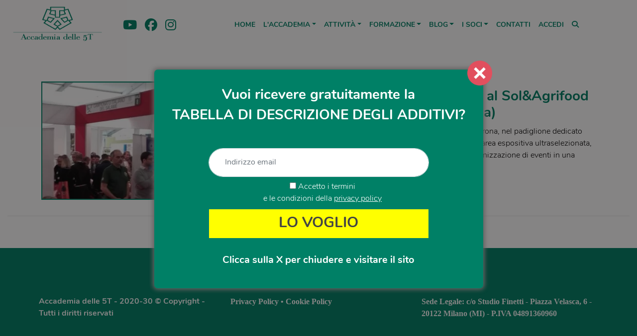

--- FILE ---
content_type: text/html; charset=UTF-8
request_url: https://accademia5t.it/tag/olio-extravergine-di-oliva/
body_size: 16433
content:
<!DOCTYPE html>
<html lang="it-IT">

<head>
    <meta charset="UTF-8">
    <meta name="viewport" content="width=device-width, initial-scale=1, shrink-to-fit=no">
    <link rel="profile" href="https://gmpg.org/xfn/11">
    <title>olio extravergine di oliva &#8211; Accademia delle 5T</title>
<meta name='robots' content='max-image-preview:large' />
<script id="cookieyes" type="text/javascript" src="https://cdn-cookieyes.com/client_data/1a2e3da1969500414a834bf5/script.js"></script><link rel='dns-prefetch' href='//www.googletagmanager.com' />
<link rel="alternate" type="application/rss+xml" title="Accademia delle 5T &raquo; Feed" href="https://accademia5t.it/feed/" />
<link rel="alternate" type="application/rss+xml" title="Accademia delle 5T &raquo; Feed dei commenti" href="https://accademia5t.it/comments/feed/" />
<link rel="alternate" type="application/rss+xml" title="Accademia delle 5T &raquo; olio extravergine di oliva Feed del tag" href="https://accademia5t.it/tag/olio-extravergine-di-oliva/feed/" />
<style id='wp-img-auto-sizes-contain-inline-css'>
img:is([sizes=auto i],[sizes^="auto," i]){contain-intrinsic-size:3000px 1500px}
/*# sourceURL=wp-img-auto-sizes-contain-inline-css */
</style>
<style id='wp-emoji-styles-inline-css'>

	img.wp-smiley, img.emoji {
		display: inline !important;
		border: none !important;
		box-shadow: none !important;
		height: 1em !important;
		width: 1em !important;
		margin: 0 0.07em !important;
		vertical-align: -0.1em !important;
		background: none !important;
		padding: 0 !important;
	}
/*# sourceURL=wp-emoji-styles-inline-css */
</style>
<style id='wp-block-library-inline-css'>
:root{--wp-block-synced-color:#7a00df;--wp-block-synced-color--rgb:122,0,223;--wp-bound-block-color:var(--wp-block-synced-color);--wp-editor-canvas-background:#ddd;--wp-admin-theme-color:#007cba;--wp-admin-theme-color--rgb:0,124,186;--wp-admin-theme-color-darker-10:#006ba1;--wp-admin-theme-color-darker-10--rgb:0,107,160.5;--wp-admin-theme-color-darker-20:#005a87;--wp-admin-theme-color-darker-20--rgb:0,90,135;--wp-admin-border-width-focus:2px}@media (min-resolution:192dpi){:root{--wp-admin-border-width-focus:1.5px}}.wp-element-button{cursor:pointer}:root .has-very-light-gray-background-color{background-color:#eee}:root .has-very-dark-gray-background-color{background-color:#313131}:root .has-very-light-gray-color{color:#eee}:root .has-very-dark-gray-color{color:#313131}:root .has-vivid-green-cyan-to-vivid-cyan-blue-gradient-background{background:linear-gradient(135deg,#00d084,#0693e3)}:root .has-purple-crush-gradient-background{background:linear-gradient(135deg,#34e2e4,#4721fb 50%,#ab1dfe)}:root .has-hazy-dawn-gradient-background{background:linear-gradient(135deg,#faaca8,#dad0ec)}:root .has-subdued-olive-gradient-background{background:linear-gradient(135deg,#fafae1,#67a671)}:root .has-atomic-cream-gradient-background{background:linear-gradient(135deg,#fdd79a,#004a59)}:root .has-nightshade-gradient-background{background:linear-gradient(135deg,#330968,#31cdcf)}:root .has-midnight-gradient-background{background:linear-gradient(135deg,#020381,#2874fc)}:root{--wp--preset--font-size--normal:16px;--wp--preset--font-size--huge:42px}.has-regular-font-size{font-size:1em}.has-larger-font-size{font-size:2.625em}.has-normal-font-size{font-size:var(--wp--preset--font-size--normal)}.has-huge-font-size{font-size:var(--wp--preset--font-size--huge)}.has-text-align-center{text-align:center}.has-text-align-left{text-align:left}.has-text-align-right{text-align:right}.has-fit-text{white-space:nowrap!important}#end-resizable-editor-section{display:none}.aligncenter{clear:both}.items-justified-left{justify-content:flex-start}.items-justified-center{justify-content:center}.items-justified-right{justify-content:flex-end}.items-justified-space-between{justify-content:space-between}.screen-reader-text{border:0;clip-path:inset(50%);height:1px;margin:-1px;overflow:hidden;padding:0;position:absolute;width:1px;word-wrap:normal!important}.screen-reader-text:focus{background-color:#ddd;clip-path:none;color:#444;display:block;font-size:1em;height:auto;left:5px;line-height:normal;padding:15px 23px 14px;text-decoration:none;top:5px;width:auto;z-index:100000}html :where(.has-border-color){border-style:solid}html :where([style*=border-top-color]){border-top-style:solid}html :where([style*=border-right-color]){border-right-style:solid}html :where([style*=border-bottom-color]){border-bottom-style:solid}html :where([style*=border-left-color]){border-left-style:solid}html :where([style*=border-width]){border-style:solid}html :where([style*=border-top-width]){border-top-style:solid}html :where([style*=border-right-width]){border-right-style:solid}html :where([style*=border-bottom-width]){border-bottom-style:solid}html :where([style*=border-left-width]){border-left-style:solid}html :where(img[class*=wp-image-]){height:auto;max-width:100%}:where(figure){margin:0 0 1em}html :where(.is-position-sticky){--wp-admin--admin-bar--position-offset:var(--wp-admin--admin-bar--height,0px)}@media screen and (max-width:600px){html :where(.is-position-sticky){--wp-admin--admin-bar--position-offset:0px}}

/*# sourceURL=wp-block-library-inline-css */
</style><style id='global-styles-inline-css'>
:root{--wp--preset--aspect-ratio--square: 1;--wp--preset--aspect-ratio--4-3: 4/3;--wp--preset--aspect-ratio--3-4: 3/4;--wp--preset--aspect-ratio--3-2: 3/2;--wp--preset--aspect-ratio--2-3: 2/3;--wp--preset--aspect-ratio--16-9: 16/9;--wp--preset--aspect-ratio--9-16: 9/16;--wp--preset--color--black: #000000;--wp--preset--color--cyan-bluish-gray: #abb8c3;--wp--preset--color--white: #fff;--wp--preset--color--pale-pink: #f78da7;--wp--preset--color--vivid-red: #cf2e2e;--wp--preset--color--luminous-vivid-orange: #ff6900;--wp--preset--color--luminous-vivid-amber: #fcb900;--wp--preset--color--light-green-cyan: #7bdcb5;--wp--preset--color--vivid-green-cyan: #00d084;--wp--preset--color--pale-cyan-blue: #8ed1fc;--wp--preset--color--vivid-cyan-blue: #0693e3;--wp--preset--color--vivid-purple: #9b51e0;--wp--preset--color--blue: #007bff;--wp--preset--color--indigo: #6610f2;--wp--preset--color--purple: #5533ff;--wp--preset--color--pink: #e83e8c;--wp--preset--color--red: #dc3545;--wp--preset--color--orange: #fd7e14;--wp--preset--color--yellow: #ffc107;--wp--preset--color--green: #28a745;--wp--preset--color--teal: #20c997;--wp--preset--color--cyan: #17a2b8;--wp--preset--color--gray: #6c757d;--wp--preset--color--gray-dark: #343a40;--wp--preset--gradient--vivid-cyan-blue-to-vivid-purple: linear-gradient(135deg,rgb(6,147,227) 0%,rgb(155,81,224) 100%);--wp--preset--gradient--light-green-cyan-to-vivid-green-cyan: linear-gradient(135deg,rgb(122,220,180) 0%,rgb(0,208,130) 100%);--wp--preset--gradient--luminous-vivid-amber-to-luminous-vivid-orange: linear-gradient(135deg,rgb(252,185,0) 0%,rgb(255,105,0) 100%);--wp--preset--gradient--luminous-vivid-orange-to-vivid-red: linear-gradient(135deg,rgb(255,105,0) 0%,rgb(207,46,46) 100%);--wp--preset--gradient--very-light-gray-to-cyan-bluish-gray: linear-gradient(135deg,rgb(238,238,238) 0%,rgb(169,184,195) 100%);--wp--preset--gradient--cool-to-warm-spectrum: linear-gradient(135deg,rgb(74,234,220) 0%,rgb(151,120,209) 20%,rgb(207,42,186) 40%,rgb(238,44,130) 60%,rgb(251,105,98) 80%,rgb(254,248,76) 100%);--wp--preset--gradient--blush-light-purple: linear-gradient(135deg,rgb(255,206,236) 0%,rgb(152,150,240) 100%);--wp--preset--gradient--blush-bordeaux: linear-gradient(135deg,rgb(254,205,165) 0%,rgb(254,45,45) 50%,rgb(107,0,62) 100%);--wp--preset--gradient--luminous-dusk: linear-gradient(135deg,rgb(255,203,112) 0%,rgb(199,81,192) 50%,rgb(65,88,208) 100%);--wp--preset--gradient--pale-ocean: linear-gradient(135deg,rgb(255,245,203) 0%,rgb(182,227,212) 50%,rgb(51,167,181) 100%);--wp--preset--gradient--electric-grass: linear-gradient(135deg,rgb(202,248,128) 0%,rgb(113,206,126) 100%);--wp--preset--gradient--midnight: linear-gradient(135deg,rgb(2,3,129) 0%,rgb(40,116,252) 100%);--wp--preset--font-size--small: 13px;--wp--preset--font-size--medium: 20px;--wp--preset--font-size--large: 36px;--wp--preset--font-size--x-large: 42px;--wp--preset--spacing--20: 0.44rem;--wp--preset--spacing--30: 0.67rem;--wp--preset--spacing--40: 1rem;--wp--preset--spacing--50: 1.5rem;--wp--preset--spacing--60: 2.25rem;--wp--preset--spacing--70: 3.38rem;--wp--preset--spacing--80: 5.06rem;--wp--preset--shadow--natural: 6px 6px 9px rgba(0, 0, 0, 0.2);--wp--preset--shadow--deep: 12px 12px 50px rgba(0, 0, 0, 0.4);--wp--preset--shadow--sharp: 6px 6px 0px rgba(0, 0, 0, 0.2);--wp--preset--shadow--outlined: 6px 6px 0px -3px rgb(255, 255, 255), 6px 6px rgb(0, 0, 0);--wp--preset--shadow--crisp: 6px 6px 0px rgb(0, 0, 0);}:where(.is-layout-flex){gap: 0.5em;}:where(.is-layout-grid){gap: 0.5em;}body .is-layout-flex{display: flex;}.is-layout-flex{flex-wrap: wrap;align-items: center;}.is-layout-flex > :is(*, div){margin: 0;}body .is-layout-grid{display: grid;}.is-layout-grid > :is(*, div){margin: 0;}:where(.wp-block-columns.is-layout-flex){gap: 2em;}:where(.wp-block-columns.is-layout-grid){gap: 2em;}:where(.wp-block-post-template.is-layout-flex){gap: 1.25em;}:where(.wp-block-post-template.is-layout-grid){gap: 1.25em;}.has-black-color{color: var(--wp--preset--color--black) !important;}.has-cyan-bluish-gray-color{color: var(--wp--preset--color--cyan-bluish-gray) !important;}.has-white-color{color: var(--wp--preset--color--white) !important;}.has-pale-pink-color{color: var(--wp--preset--color--pale-pink) !important;}.has-vivid-red-color{color: var(--wp--preset--color--vivid-red) !important;}.has-luminous-vivid-orange-color{color: var(--wp--preset--color--luminous-vivid-orange) !important;}.has-luminous-vivid-amber-color{color: var(--wp--preset--color--luminous-vivid-amber) !important;}.has-light-green-cyan-color{color: var(--wp--preset--color--light-green-cyan) !important;}.has-vivid-green-cyan-color{color: var(--wp--preset--color--vivid-green-cyan) !important;}.has-pale-cyan-blue-color{color: var(--wp--preset--color--pale-cyan-blue) !important;}.has-vivid-cyan-blue-color{color: var(--wp--preset--color--vivid-cyan-blue) !important;}.has-vivid-purple-color{color: var(--wp--preset--color--vivid-purple) !important;}.has-black-background-color{background-color: var(--wp--preset--color--black) !important;}.has-cyan-bluish-gray-background-color{background-color: var(--wp--preset--color--cyan-bluish-gray) !important;}.has-white-background-color{background-color: var(--wp--preset--color--white) !important;}.has-pale-pink-background-color{background-color: var(--wp--preset--color--pale-pink) !important;}.has-vivid-red-background-color{background-color: var(--wp--preset--color--vivid-red) !important;}.has-luminous-vivid-orange-background-color{background-color: var(--wp--preset--color--luminous-vivid-orange) !important;}.has-luminous-vivid-amber-background-color{background-color: var(--wp--preset--color--luminous-vivid-amber) !important;}.has-light-green-cyan-background-color{background-color: var(--wp--preset--color--light-green-cyan) !important;}.has-vivid-green-cyan-background-color{background-color: var(--wp--preset--color--vivid-green-cyan) !important;}.has-pale-cyan-blue-background-color{background-color: var(--wp--preset--color--pale-cyan-blue) !important;}.has-vivid-cyan-blue-background-color{background-color: var(--wp--preset--color--vivid-cyan-blue) !important;}.has-vivid-purple-background-color{background-color: var(--wp--preset--color--vivid-purple) !important;}.has-black-border-color{border-color: var(--wp--preset--color--black) !important;}.has-cyan-bluish-gray-border-color{border-color: var(--wp--preset--color--cyan-bluish-gray) !important;}.has-white-border-color{border-color: var(--wp--preset--color--white) !important;}.has-pale-pink-border-color{border-color: var(--wp--preset--color--pale-pink) !important;}.has-vivid-red-border-color{border-color: var(--wp--preset--color--vivid-red) !important;}.has-luminous-vivid-orange-border-color{border-color: var(--wp--preset--color--luminous-vivid-orange) !important;}.has-luminous-vivid-amber-border-color{border-color: var(--wp--preset--color--luminous-vivid-amber) !important;}.has-light-green-cyan-border-color{border-color: var(--wp--preset--color--light-green-cyan) !important;}.has-vivid-green-cyan-border-color{border-color: var(--wp--preset--color--vivid-green-cyan) !important;}.has-pale-cyan-blue-border-color{border-color: var(--wp--preset--color--pale-cyan-blue) !important;}.has-vivid-cyan-blue-border-color{border-color: var(--wp--preset--color--vivid-cyan-blue) !important;}.has-vivid-purple-border-color{border-color: var(--wp--preset--color--vivid-purple) !important;}.has-vivid-cyan-blue-to-vivid-purple-gradient-background{background: var(--wp--preset--gradient--vivid-cyan-blue-to-vivid-purple) !important;}.has-light-green-cyan-to-vivid-green-cyan-gradient-background{background: var(--wp--preset--gradient--light-green-cyan-to-vivid-green-cyan) !important;}.has-luminous-vivid-amber-to-luminous-vivid-orange-gradient-background{background: var(--wp--preset--gradient--luminous-vivid-amber-to-luminous-vivid-orange) !important;}.has-luminous-vivid-orange-to-vivid-red-gradient-background{background: var(--wp--preset--gradient--luminous-vivid-orange-to-vivid-red) !important;}.has-very-light-gray-to-cyan-bluish-gray-gradient-background{background: var(--wp--preset--gradient--very-light-gray-to-cyan-bluish-gray) !important;}.has-cool-to-warm-spectrum-gradient-background{background: var(--wp--preset--gradient--cool-to-warm-spectrum) !important;}.has-blush-light-purple-gradient-background{background: var(--wp--preset--gradient--blush-light-purple) !important;}.has-blush-bordeaux-gradient-background{background: var(--wp--preset--gradient--blush-bordeaux) !important;}.has-luminous-dusk-gradient-background{background: var(--wp--preset--gradient--luminous-dusk) !important;}.has-pale-ocean-gradient-background{background: var(--wp--preset--gradient--pale-ocean) !important;}.has-electric-grass-gradient-background{background: var(--wp--preset--gradient--electric-grass) !important;}.has-midnight-gradient-background{background: var(--wp--preset--gradient--midnight) !important;}.has-small-font-size{font-size: var(--wp--preset--font-size--small) !important;}.has-medium-font-size{font-size: var(--wp--preset--font-size--medium) !important;}.has-large-font-size{font-size: var(--wp--preset--font-size--large) !important;}.has-x-large-font-size{font-size: var(--wp--preset--font-size--x-large) !important;}
/*# sourceURL=global-styles-inline-css */
</style>

<style id='classic-theme-styles-inline-css'>
/*! This file is auto-generated */
.wp-block-button__link{color:#fff;background-color:#32373c;border-radius:9999px;box-shadow:none;text-decoration:none;padding:calc(.667em + 2px) calc(1.333em + 2px);font-size:1.125em}.wp-block-file__button{background:#32373c;color:#fff;text-decoration:none}
/*# sourceURL=/wp-includes/css/classic-themes.min.css */
</style>
<link rel='stylesheet' id='contact-form-7-css' href='https://accademia5t.it/wp-content/plugins/contact-form-7/includes/css/styles.css?ver=6.1.4' media='all' />
<link rel='stylesheet' id='theme.css-css' href='https://accademia5t.it/wp-content/plugins/popup-builder/public/css/theme.css?ver=4.4.3' media='all' />
<link rel='stylesheet' id='woocommerce-layout-css' href='https://accademia5t.it/wp-content/plugins/woocommerce/assets/css/woocommerce-layout.css?ver=10.4.3' media='all' />
<link rel='stylesheet' id='woocommerce-smallscreen-css' href='https://accademia5t.it/wp-content/plugins/woocommerce/assets/css/woocommerce-smallscreen.css?ver=10.4.3' media='only screen and (max-width: 768px)' />
<link rel='stylesheet' id='woocommerce-general-css' href='https://accademia5t.it/wp-content/plugins/woocommerce/assets/css/woocommerce.css?ver=10.4.3' media='all' />
<style id='woocommerce-inline-inline-css'>
.woocommerce form .form-row .required { visibility: visible; }
/*# sourceURL=woocommerce-inline-inline-css */
</style>
<link rel='stylesheet' id='child-understrap-styles-css' href='https://accademia5t.it/wp-content/themes/accademia-5t/css/child-theme.min.css?ver=1.0' media='all' />
<link rel='stylesheet' id='child-custom-styles-css' href='https://accademia5t.it/wp-content/themes/accademia-5t/css/custom.css?ver=1.0' media='all' />
<link rel='stylesheet' id='aos-css-css' href='https://accademia5t.it/wp-content/themes/accademia-5t/src/aos/aos.css?ver=1.0' media='all' />
<link rel='stylesheet' id='swiper-css-css' href='https://accademia5t.it/wp-content/themes/accademia-5t/src/swiper/swiper-bundle.min.css?ver=1.0' media='all' />
<link rel='stylesheet' id='wcpa-frontend-css' href='https://accademia5t.it/wp-content/plugins/woo-custom-product-addons/assets/css/style_1.css?ver=3.0.19' media='all' />
<script src="https://accademia5t.it/wp-includes/js/jquery/jquery.min.js?ver=3.7.1" id="jquery-core-js"></script>
<script src="https://accademia5t.it/wp-includes/js/jquery/jquery-migrate.min.js?ver=3.4.1" id="jquery-migrate-js"></script>
<script id="Popup.js-js-before">
var sgpbPublicUrl = "https:\/\/accademia5t.it\/wp-content\/plugins\/popup-builder\/public\/";
var SGPB_JS_LOCALIZATION = {"imageSupportAlertMessage":"Only image files supported","pdfSupportAlertMessage":"Only pdf files supported","areYouSure":"Are you sure?","addButtonSpinner":"L","audioSupportAlertMessage":"Only audio files supported (e.g.: mp3, wav, m4a, ogg)","publishPopupBeforeElementor":"Please, publish the popup before starting to use Elementor with it!","publishPopupBeforeDivi":"Please, publish the popup before starting to use Divi Builder with it!","closeButtonAltText":"Close"};
//# sourceURL=Popup.js-js-before
</script>
<script src="https://accademia5t.it/wp-content/plugins/popup-builder/public/js/Popup.js?ver=4.4.3" id="Popup.js-js"></script>
<script src="https://accademia5t.it/wp-content/plugins/popup-builder/public/js/PopupConfig.js?ver=4.4.3" id="PopupConfig.js-js"></script>
<script id="PopupBuilder.js-js-before">
var SGPB_POPUP_PARAMS = {"popupTypeAgeRestriction":"ageRestriction","defaultThemeImages":{"1":"https:\/\/accademia5t.it\/wp-content\/plugins\/popup-builder\/public\/img\/theme_1\/close.png","2":"https:\/\/accademia5t.it\/wp-content\/plugins\/popup-builder\/public\/img\/theme_2\/close.png","3":"https:\/\/accademia5t.it\/wp-content\/plugins\/popup-builder\/public\/img\/theme_3\/close.png","5":"https:\/\/accademia5t.it\/wp-content\/plugins\/popup-builder\/public\/img\/theme_5\/close.png","6":"https:\/\/accademia5t.it\/wp-content\/plugins\/popup-builder\/public\/img\/theme_6\/close.png"},"homePageUrl":"https:\/\/accademia5t.it\/","isPreview":false,"convertedIdsReverse":[],"dontShowPopupExpireTime":365,"conditionalJsClasses":[],"disableAnalyticsGeneral":false};
var SGPB_JS_PACKAGES = {"packages":{"current":1,"free":1,"silver":2,"gold":3,"platinum":4},"extensions":{"geo-targeting":false,"advanced-closing":false}};
var SGPB_JS_PARAMS = {"ajaxUrl":"https:\/\/accademia5t.it\/wp-admin\/admin-ajax.php","nonce":"b0ff87145c"};
//# sourceURL=PopupBuilder.js-js-before
</script>
<script src="https://accademia5t.it/wp-content/plugins/popup-builder/public/js/PopupBuilder.js?ver=4.4.3" id="PopupBuilder.js-js"></script>
<script src="https://accademia5t.it/wp-content/plugins/woocommerce/assets/js/jquery-blockui/jquery.blockUI.min.js?ver=2.7.0-wc.10.4.3" id="wc-jquery-blockui-js" data-wp-strategy="defer"></script>
<script id="wc-add-to-cart-js-extra">
var wc_add_to_cart_params = {"ajax_url":"/wp-admin/admin-ajax.php","wc_ajax_url":"/?wc-ajax=%%endpoint%%","i18n_view_cart":"Visualizza carrello","cart_url":"https://accademia5t.it/cart/","is_cart":"","cart_redirect_after_add":"no"};
//# sourceURL=wc-add-to-cart-js-extra
</script>
<script src="https://accademia5t.it/wp-content/plugins/woocommerce/assets/js/frontend/add-to-cart.min.js?ver=10.4.3" id="wc-add-to-cart-js" data-wp-strategy="defer"></script>
<script src="https://accademia5t.it/wp-content/plugins/woocommerce/assets/js/js-cookie/js.cookie.min.js?ver=2.1.4-wc.10.4.3" id="wc-js-cookie-js" defer data-wp-strategy="defer"></script>
<script id="woocommerce-js-extra">
var woocommerce_params = {"ajax_url":"/wp-admin/admin-ajax.php","wc_ajax_url":"/?wc-ajax=%%endpoint%%","i18n_password_show":"Mostra password","i18n_password_hide":"Nascondi password"};
//# sourceURL=woocommerce-js-extra
</script>
<script src="https://accademia5t.it/wp-content/plugins/woocommerce/assets/js/frontend/woocommerce.min.js?ver=10.4.3" id="woocommerce-js" defer data-wp-strategy="defer"></script>
<script src="https://accademia5t.it/wp-content/plugins/js_composer_bkp/assets/js/vendors/woocommerce-add-to-cart.js?ver=6.9.0" id="vc_woocommerce-add-to-cart-js-js"></script>
<script src="https://accademia5t.it/wp-content/themes/accademia-5t/src/swiper/swiper-bundle.min.js?ver=1.0" id="swiper-js-js"></script>
<script src="https://accademia5t.it/wp-content/themes/accademia-5t/src/js/custom-javascript.js?ver=1.0" id="custom-javascript-js-js"></script>

<!-- Snippet del tag Google (gtag.js) aggiunto da Site Kit -->
<!-- Snippet Google Analytics aggiunto da Site Kit -->
<script src="https://www.googletagmanager.com/gtag/js?id=GT-NB9ZKHD3" id="google_gtagjs-js" async></script>
<script id="google_gtagjs-js-after">
window.dataLayer = window.dataLayer || [];function gtag(){dataLayer.push(arguments);}
gtag("set","linker",{"domains":["accademia5t.it"]});
gtag("js", new Date());
gtag("set", "developer_id.dZTNiMT", true);
gtag("config", "GT-NB9ZKHD3");
//# sourceURL=google_gtagjs-js-after
</script>
<link rel="https://api.w.org/" href="https://accademia5t.it/wp-json/" /><link rel="alternate" title="JSON" type="application/json" href="https://accademia5t.it/wp-json/wp/v2/tags/133" /><link rel="EditURI" type="application/rsd+xml" title="RSD" href="https://accademia5t.it/xmlrpc.php?rsd" />
<meta name="generator" content="WordPress 6.9" />
<meta name="generator" content="WooCommerce 10.4.3" />
<meta name="generator" content="Site Kit by Google 1.168.0" /><script type="text/javascript">
        var ajax_url = "https://accademia5t.it/wp-admin/admin-ajax.php";
     </script><meta name="mobile-web-app-capable" content="yes">
<meta name="apple-mobile-web-app-capable" content="yes">
<meta name="apple-mobile-web-app-title" content="Accademia delle 5T - Territorio, Tipicità, Tradizione, Tracciabilità, Trasparenza">
	<noscript><style>.woocommerce-product-gallery{ opacity: 1 !important; }</style></noscript>
	<meta name="generator" content="Powered by WPBakery Page Builder - drag and drop page builder for WordPress."/>
<style>:root{  --wcpaSectionTitleSize:14px;   --wcpaLabelSize:14px;   --wcpaDescSize:13px;   --wcpaErrorSize:13px;   --wcpaLabelWeight:normal;   --wcpaDescWeight:normal;   --wcpaBorderWidth:1px;   --wcpaBorderRadius:6px;   --wcpaInputHeight:45px;   --wcpaCheckLabelSize:14px;   --wcpaCheckBorderWidth:1px;   --wcpaCheckWidth:20px;   --wcpaCheckHeight:20px;   --wcpaCheckBorderRadius:4px;   --wcpaCheckButtonRadius:5px;   --wcpaCheckButtonBorder:2px; }:root{  --wcpaButtonColor:#3340d3;   --wcpaLabelColor:#424242;   --wcpaDescColor:#797979;   --wcpaBorderColor:#c6d0e9;   --wcpaBorderColorFocus:#3561f3;   --wcpaInputBgColor:#FFFFFF;   --wcpaInputColor:#5d5d5d;   --wcpaCheckLabelColor:#4a4a4a;   --wcpaCheckBgColor:#3340d3;   --wcpaCheckBorderColor:#B9CBE3;   --wcpaCheckTickColor:#ffffff;   --wcpaRadioBgColor:#3340d3;   --wcpaRadioBorderColor:#B9CBE3;   --wcpaRadioTickColor:#ffffff;   --wcpaButtonTextColor:#ffffff;   --wcpaErrorColor:#F55050; }:root{}</style><link rel="icon" href="https://accademia5t.it/wp-content/uploads/2018/03/cropped-logo_Accademia5T-32x32.jpg" sizes="32x32" />
<link rel="icon" href="https://accademia5t.it/wp-content/uploads/2018/03/cropped-logo_Accademia5T-192x192.jpg" sizes="192x192" />
<link rel="apple-touch-icon" href="https://accademia5t.it/wp-content/uploads/2018/03/cropped-logo_Accademia5T-180x180.jpg" />
<meta name="msapplication-TileImage" content="https://accademia5t.it/wp-content/uploads/2018/03/cropped-logo_Accademia5T-270x270.jpg" />
<style id="ur-dynamic-colors">:root {
	--ur-primary-color: #475bb2;
	--ur-primary-dark: #4052a0;
	--ur-primary-light: #ffffff;
	--ur-button-text-normal-color: #FFFFFF;
	--ur-button-text-hover-color: #FFFFFF;
	--ur-button-background-normal-color: #475bb2;
	--ur-button-background-hover-color: #38488e;
}</style>		<style id="wp-custom-css">
			.galleria {
	display: none !important;
}

.comments-link {
	display: none !important;
}

.entry-summary {
    width: 100%!important;
    color: #000;
    background-color: #fff;
}


mark, .mark {
    padding: 0.2em;
    background-color: #008065;
	  color: #fff;
}

.price {
    color: #008066!important;
    font-weight: 700;
}

.entry-footer {
	padding-bottom: 40px !important;
}

.wcpa_wrap .wcpa_field_wrap {
    padding-bottom: 10%;
}

.box-ricerca-avanzata {
		display: flex;
    flex-direction: row;
    align-items: center;
    justify-content: center;
		margin: 2em 0;
}
.box-ricerca-avanzata input, .box-ricerca-avanzata select {
	height: 40px;
	padding: 0 10px;
}
@media all and (max-width: 850px) {
	.box-ricerca-avanzata input, .box-ricerca-avanzata select {
		width: 100%
	}
}

.swiper-button-next, .swiper-button-prev {
	color: #008066 !important;
	background: #ffffff !important;
	padding-left: 5% !important;
	padding-right: 5% !important;
}

.grecaptcha-badge {
	display: none !important;
}		</style>
		<noscript><style> .wpb_animate_when_almost_visible { opacity: 1; }</style></noscript>    <script src="https://kit.fontawesome.com/c2122bdce8.js" crossorigin="anonymous"></script>
<link rel='stylesheet' id='wc-blocks-style-css' href='https://accademia5t.it/wp-content/plugins/woocommerce/assets/client/blocks/wc-blocks.css?ver=wc-10.4.3' media='all' />
</head>

<body data-rsssl=1 class="archive tag tag-olio-extravergine-di-oliva tag-133 wp-embed-responsive wp-theme-understrap wp-child-theme-accademia-5t theme-understrap user-registration-page ur-settings-sidebar-show woocommerce-no-js group-blog hfeed understrap-no-sidebar wpb-js-composer js-comp-ver-6.9.0 vc_responsive" itemscope itemtype="http://schema.org/WebSite" id="sticky">
<div class="site" id="page" style="background-color: white">
    <!-- ******************* The Navbar Area ******************* -->
    <div class="container-fluid p-0 px-md-3" id="sticky-nav">

        <div class="h-100 w-100 d-flex justify-content-center px-1 px-md-0" style="position: relative">

            <div id="wrapper-navbar">
                <div class="row py-0 py-md-2 menu-row" style="justify-content: space-between;">

                    <div class="col-4 col-md-2 p-0 d-flex justify-content-center"
                         style="align-items: flex-start;">
                        <a href="/">
                            <img width="200" height="114" src="https://accademia5t.it/wp-content/themes/accademia-5t/src/img/logo-site.png"
                                 alt="Accademia 5T" class="img-fluid logo-site">
                        </a>
                    </div>

                    <div class="col-2 d-flex align-items-center" style="flex-direction: row">
                        <a href="https://www.youtube.com/@accademiadelle5t" target="_blank"><i
                                    class="fa-brands fa-youtube"></i></a>
                        <a href="https://www.facebook.com/accademia5T" target="_blank"><i
                                    class="fa-brands fa-facebook"></i></a>
                        <a href="https://www.instagram.com/_accademia_5t_/" target="_blank"><i
                                    class="fa-brands fa-instagram"></i></a>
                    </div>

                    <div class="col-2 col-md-8 pr-0 pr-md-4 d-flex"
                         style="position: inherit; align-items: end; justify-content: center;">
                        <a class="skip-link sr-only sr-only-focusable"
                           href="#content">Vai al contenuto</a>
                        <nav id="main-nav" class="navbar navbar-expand-xl navbar-light"
                             aria-labelledby="main-nav-label">
                            <h2 id="main-nav-label" class="sr-only">
                                Navigazione principale                            </h2>

                            <button class="navbar-toggler" type="button" data-toggle="collapse"
                                    data-target="#navbarNavDropdown" aria-controls="navbarNavDropdown"
                                    aria-expanded="false"
                                    aria-label="Attiva/disattiva la navigazione">
                                <span class="navbar-toggler-icon"></span>
                            </button>

                            <!-- The WordPress Menu goes here -->
                            <div id="navbarNavDropdown" class="collapse navbar-collapse"><ul id="menu-menu-1" class="navbar-nav ml-auto"><li itemscope="itemscope" itemtype="https://www.schema.org/SiteNavigationElement" id="menu-item-37274" class="menu-item menu-item-type-post_type menu-item-object-page menu-item-home menu-item-37274 nav-item"><a data-scroll-to title="Home" href="https://accademia5t.it/" class="nav-link">Home</a></li>
<li itemscope="itemscope" itemtype="https://www.schema.org/SiteNavigationElement" id="menu-item-37314" class="menu-item menu-item-type-custom menu-item-object-custom menu-item-has-children dropdown menu-item-37314 nav-item"><a data-scroll-to title="L&amp;apos;Accademia" href="#" data-toggle="dropdown" data-bs-toggle="dropdown" aria-haspopup="true" aria-expanded="false" class="dropdown-toggle nav-link" id="menu-item-dropdown-37314">L'Accademia</a>
<ul class="dropdown-menu" aria-labelledby="menu-item-dropdown-37314"><li itemscope="itemscope" itemtype="https://www.schema.org/SiteNavigationElement" id="menu-item-37315" class="menu-item menu-item-type-post_type menu-item-object-page menu-item-37315 nav-item"><a data-scroll-to title="Cos&amp;apos;è l&amp;apos;Accademia delle 5T" href="https://accademia5t.it/cose-laccademia-5-t/" class="dropdown-item">Cos'è l'Accademia delle 5T</a></li>
	<li itemscope="itemscope" itemtype="https://www.schema.org/SiteNavigationElement" id="menu-item-37316" class="menu-item menu-item-type-post_type menu-item-object-page menu-item-37316 nav-item"><a data-scroll-to title="Che cosa sono le 5 T" href="https://accademia5t.it/che-cosa-sono-le-5-t/" class="dropdown-item">Che cosa sono le 5 T</a></li>
	<li itemscope="itemscope" itemtype="https://www.schema.org/SiteNavigationElement" id="menu-item-37324" class="menu-item menu-item-type-post_type menu-item-object-page menu-item-37324 nav-item"><a data-scroll-to title="Disciplinare etico" href="https://accademia5t.it/disciplinare-etico/" class="dropdown-item">Disciplinare etico</a></li>
	<li itemscope="itemscope" itemtype="https://www.schema.org/SiteNavigationElement" id="menu-item-37323" class="menu-item menu-item-type-post_type menu-item-object-page menu-item-37323 nav-item"><a data-scroll-to title="Disciplinari di categoria" href="https://accademia5t.it/disciplinari-di-categoria/" class="dropdown-item">Disciplinari di categoria</a></li>
	<li itemscope="itemscope" itemtype="https://www.schema.org/SiteNavigationElement" id="menu-item-37317" class="menu-item menu-item-type-post_type menu-item-object-page menu-item-37317 nav-item"><a data-scroll-to title="La nostra storia" href="https://accademia5t.it/la-nostra-storia/" class="dropdown-item">La nostra storia</a></li>
	<li itemscope="itemscope" itemtype="https://www.schema.org/SiteNavigationElement" id="menu-item-37320" class="menu-item menu-item-type-post_type menu-item-object-page menu-item-37320 nav-item"><a data-scroll-to title="Consiglio direttivo" href="https://accademia5t.it/organi-direttivi/" class="dropdown-item">Consiglio direttivo</a></li>
	<li itemscope="itemscope" itemtype="https://www.schema.org/SiteNavigationElement" id="menu-item-37321" class="menu-item menu-item-type-post_type menu-item-object-page menu-item-37321 nav-item"><a data-scroll-to title="Statuto" href="https://accademia5t.it/statuto/" class="dropdown-item">Statuto</a></li>
</ul></li>
<li itemscope="itemscope" itemtype="https://www.schema.org/SiteNavigationElement" id="menu-item-37322" class="menu-item menu-item-type-custom menu-item-object-custom menu-item-has-children dropdown menu-item-37322 nav-item"><a data-scroll-to title="Attività" href="#" data-toggle="dropdown" data-bs-toggle="dropdown" aria-haspopup="true" aria-expanded="false" class="dropdown-toggle nav-link" id="menu-item-dropdown-37322">Attività</a>
<ul class="dropdown-menu" aria-labelledby="menu-item-dropdown-37322"><li itemscope="itemscope" itemtype="https://www.schema.org/SiteNavigationElement" id="menu-item-37500" class="menu-item menu-item-type-custom menu-item-object-custom menu-item-37500 nav-item"><a data-scroll-to title="Campionato italiano del salame" href="/campionato-italiano-del-salame-2" class="dropdown-item">Campionato italiano del salame</a></li>
	<li itemscope="itemscope" itemtype="https://www.schema.org/SiteNavigationElement" id="menu-item-37501" class="menu-item menu-item-type-custom menu-item-object-custom menu-item-37501 nav-item"><a data-scroll-to title="Archivio vincitori dal 2010" href="https://accademia5t.it/archivio" class="dropdown-item">Archivio vincitori dal 2010</a></li>
	<li itemscope="itemscope" itemtype="https://www.schema.org/SiteNavigationElement" id="menu-item-37517" class="menu-item menu-item-type-post_type menu-item-object-page menu-item-37517 nav-item"><a data-scroll-to title="Concorso “La scuola alberghiera e il suo territorio”" href="https://accademia5t.it/laccademia-delle-5t-promuove-un-maggior-legame-delle-scuole-alberghiere-con-il-territorio-1/" class="dropdown-item">Concorso “La scuola alberghiera e il suo territorio”</a></li>
	<li itemscope="itemscope" itemtype="https://www.schema.org/SiteNavigationElement" id="menu-item-37512" class="menu-item menu-item-type-custom menu-item-object-custom menu-item-37512 nav-item"><a data-scroll-to title="Enciclopedia dei prodotti tipici" href="http://enciclopediadeiprodottitipici.it" class="dropdown-item">Enciclopedia dei prodotti tipici</a></li>
	<li itemscope="itemscope" itemtype="https://www.schema.org/SiteNavigationElement" id="menu-item-37696" class="menu-item menu-item-type-post_type menu-item-object-page menu-item-37696 nav-item"><a data-scroll-to title="Riconoscimenti A5T a ristoranti e artigiani" href="https://accademia5t.it/riconoscimenti-a5t-a-ristoranti-e-artigiani/" class="dropdown-item">Riconoscimenti A5T a ristoranti e artigiani</a></li>
</ul></li>
<li itemscope="itemscope" itemtype="https://www.schema.org/SiteNavigationElement" id="menu-item-37327" class="menu-item menu-item-type-custom menu-item-object-custom menu-item-has-children dropdown menu-item-37327 nav-item"><a data-scroll-to title="Formazione" href="#" data-toggle="dropdown" data-bs-toggle="dropdown" aria-haspopup="true" aria-expanded="false" class="dropdown-toggle nav-link" id="menu-item-dropdown-37327">Formazione</a>
<ul class="dropdown-menu" aria-labelledby="menu-item-dropdown-37327"><li itemscope="itemscope" itemtype="https://www.schema.org/SiteNavigationElement" id="menu-item-37328" class="menu-item menu-item-type-post_type menu-item-object-page menu-item-37328 nav-item"><a data-scroll-to title="Corso base sui prodotti tipici" href="https://accademia5t.it/corso-di-base/" class="dropdown-item">Corso base sui prodotti tipici</a></li>
	<li itemscope="itemscope" itemtype="https://www.schema.org/SiteNavigationElement" id="menu-item-37825" class="menu-item menu-item-type-custom menu-item-object-custom menu-item-37825 nav-item"><a data-scroll-to title="Corso sulla biodiversità" href="https://accademia5t.it/corso_sulla_biodiversita/" class="dropdown-item">Corso sulla biodiversità</a></li>
	<li itemscope="itemscope" itemtype="https://www.schema.org/SiteNavigationElement" id="menu-item-37329" class="menu-item menu-item-type-post_type menu-item-object-page menu-item-37329 nav-item"><a data-scroll-to title="Corsi specifici, corsi brevi, cene a tema" href="https://accademia5t.it/formazione-per-il-consumatore/" class="dropdown-item">Corsi specifici, corsi brevi, cene a tema</a></li>
	<li itemscope="itemscope" itemtype="https://www.schema.org/SiteNavigationElement" id="menu-item-37326" class="menu-item menu-item-type-post_type menu-item-object-page menu-item-37326 nav-item"><a data-scroll-to title="Leggi e normative" href="https://accademia5t.it/leggi-e-normative/" class="dropdown-item">Leggi e normative</a></li>
</ul></li>
<li itemscope="itemscope" itemtype="https://www.schema.org/SiteNavigationElement" id="menu-item-37337" class="menu-item menu-item-type-custom menu-item-object-custom menu-item-has-children dropdown menu-item-37337 nav-item"><a data-scroll-to title="Blog" href="#" data-toggle="dropdown" data-bs-toggle="dropdown" aria-haspopup="true" aria-expanded="false" class="dropdown-toggle nav-link" id="menu-item-dropdown-37337">Blog</a>
<ul class="dropdown-menu" aria-labelledby="menu-item-dropdown-37337"><li itemscope="itemscope" itemtype="https://www.schema.org/SiteNavigationElement" id="menu-item-37339" class="menu-item menu-item-type-post_type menu-item-object-page menu-item-37339 nav-item"><a data-scroll-to title="News e articoli" href="https://accademia5t.it/blog/" class="dropdown-item">News e articoli</a></li>
	<li itemscope="itemscope" itemtype="https://www.schema.org/SiteNavigationElement" id="menu-item-37338" class="menu-item menu-item-type-custom menu-item-object-custom menu-item-37338 nav-item"><a data-scroll-to title="Ricette" href="/ricette" class="dropdown-item">Ricette</a></li>
	<li itemscope="itemscope" itemtype="https://www.schema.org/SiteNavigationElement" id="menu-item-37519" class="menu-item menu-item-type-taxonomy menu-item-object-category menu-item-37519 nav-item"><a data-scroll-to title="Prodotti di stagione" href="https://accademia5t.it/category/prodotti-di-stagione/" class="dropdown-item">Prodotti di stagione</a></li>
</ul></li>
<li itemscope="itemscope" itemtype="https://www.schema.org/SiteNavigationElement" id="menu-item-37344" class="menu-item menu-item-type-custom menu-item-object-custom menu-item-has-children dropdown menu-item-37344 nav-item"><a data-scroll-to title="I Soci" href="#" data-toggle="dropdown" data-bs-toggle="dropdown" aria-haspopup="true" aria-expanded="false" class="dropdown-toggle nav-link" id="menu-item-dropdown-37344">I Soci</a>
<ul class="dropdown-menu" aria-labelledby="menu-item-dropdown-37344"><li itemscope="itemscope" itemtype="https://www.schema.org/SiteNavigationElement" id="menu-item-37645" class="menu-item menu-item-type-custom menu-item-object-custom menu-item-37645 nav-item"><a data-scroll-to title="I nostri soci" href="/soci/" class="dropdown-item">I nostri soci</a></li>
	<li itemscope="itemscope" itemtype="https://www.schema.org/SiteNavigationElement" id="menu-item-37522" class="menu-item menu-item-type-taxonomy menu-item-object-category menu-item-37522 nav-item"><a data-scroll-to title="Gli Amici delle 5T" href="https://accademia5t.it/category/amici5t/" class="dropdown-item">Gli Amici delle 5T</a></li>
	<li itemscope="itemscope" itemtype="https://www.schema.org/SiteNavigationElement" id="menu-item-37346" class="menu-item menu-item-type-post_type menu-item-object-page menu-item-37346 nav-item"><a data-scroll-to title="Come aderire" href="https://accademia5t.it/come-aderire/" class="dropdown-item">Come aderire</a></li>
	<li itemscope="itemscope" itemtype="https://www.schema.org/SiteNavigationElement" id="menu-item-37345" class="menu-item menu-item-type-post_type menu-item-object-page menu-item-37345 nav-item"><a data-scroll-to title="Perché aderire" href="https://accademia5t.it/perche-aderire/" class="dropdown-item">Perché aderire</a></li>
</ul></li>
<li itemscope="itemscope" itemtype="https://www.schema.org/SiteNavigationElement" id="menu-item-37333" class="menu-item menu-item-type-post_type menu-item-object-page menu-item-37333 nav-item"><a data-scroll-to title="Contatti" href="https://accademia5t.it/contatti/" class="nav-link">Contatti</a></li>
<li itemscope="itemscope" itemtype="https://www.schema.org/SiteNavigationElement" id="menu-item-38841" class="menu-item menu-item-type-post_type menu-item-object-page menu-item-38841 nav-item"><a data-scroll-to title="Accedi" href="https://accademia5t.it/my-account/" class="nav-link">Accedi</a></li>
<li itemscope="itemscope" itemtype="https://www.schema.org/SiteNavigationElement" id="menu-item-38196" class="menu-item menu-item-type-custom menu-item-object-custom menu-item-38196 nav-item"><a data-scroll-to href="#searchwp-modal-5916110af2bd3b2b4d5992f3b0f8059a" class="nav-link" data-searchwp-modal-trigger="searchwp-modal-5916110af2bd3b2b4d5992f3b0f8059a"><i class="fa-solid fa-magnifying-glass"></i></a></li>
</ul></div>                        </nav><!-- .site-navigation -->
                    </div>

                    <div class="d-none d-md-block col-md-2 p-0 d-flex justify-content-center"
                         style="align-items: flex-start;">


                    </div>
                </div><!-- #wrapper-navbar end -->
            </div>
        </div>


    </div><!-- .container -->

    <div class="wrapper p-0" id="archive-wrapper">

        <div class="container-fluid p-0" id="content" tabindex="-1">

            <div class="container py-5" id="next-step">
                <div class="row">

                    <main class="site-main" id="main">

                                                <h1 class="page-header">
                                                    </h1><!-- .page-header -->
                                                <div class="row">
                            <div class="container mb-2 py-2">
    <article class="post-34238 post type-post status-publish format-standard has-post-thumbnail hentry category-eventi-a5t category-noi-e-gli-amici tag-accademia-delle-5t tag-biodiversita-e-tipicita tag-biologico tag-cultura tag-degustazioni tag-esposizioni tag-fiera tag-formazione tag-olio-extra-vergine-di-oliva tag-olio-extravergine-di-oliva tag-prodotti-tipici tag-solagrifood tag-sostenibilita tag-territorio tag-verona tag-vinitaly" id="post-34238">

        <div class="row">
            <div class="col-md-4 my-5 my-md-0 p-0 vabbeh">
                <img width="300" height="237" src="https://accademia5t.it/wp-content/uploads/2018/04/vintaly2017-300x237.jpg" class="attachment-medium size-medium wp-post-image" alt="" decoding="async" fetchpriority="high" srcset="https://accademia5t.it/wp-content/uploads/2018/04/vintaly2017-300x237.jpg 300w, https://accademia5t.it/wp-content/uploads/2018/04/vintaly2017-768x605.jpg 768w, https://accademia5t.it/wp-content/uploads/2018/04/vintaly2017-1024x807.jpg 1024w, https://accademia5t.it/wp-content/uploads/2018/04/vintaly2017.jpg 1087w" sizes="(max-width: 300px) 100vw, 300px" />            </div>
            <div class="col-md-8 px-md-5" style="display: flex; flex-direction: column; justify-content: center;">
                <a href="https://accademia5t.it/il-programma-dellaccademia-delle-5t-al-solagrifood-durante-vinitaly-15-18-aprile-a-verona/"><h3>Il programma dell&#8217;Accademia delle 5T al Sol&#038;Agrifood durante Vinitaly (15/18 aprile a Verona)</h3></a>                <div class="entry-content" style="color: black">
                    Come ogni anno l'Accademia delle 5T è protagonista, al Vinitaly di Verona, nel padiglione dedicato all'olio extra vergine d'oliva e ai prodotti tipici, il SOL&amp;Agrifood: in un'area espositiva ultraselezionata, "Biodiversità e Tipicità", è predominante l'aspetto formativo con l'organizzazione di eventi in una piazzola attrezzata, eventi che non si limitano alla&hellip;
                    <div><a class="btn btn-secondary understrap-read-more-link" href="https://accademia5t.it/il-programma-dellaccademia-delle-5t-al-solagrifood-durante-vinitaly-15-18-aprile-a-verona/">Leggi
                            di più...<span class="screen-reader-text"></a>
                    </div>
                </div><!-- .entry-content -->
            </div>
        </div>
    </article><!-- #post-## -->
</div>
<hr style="width: 100%">

                        </div>
                    </main><!-- #main -->

                    
                </div><!-- .row -->
            </div>

        </div><!-- #content -->

    </div><!-- #archive-wrapper -->

<div class="container-fluid footer p-5" id="wrapper-footer">
    <div class="container">
        <div class="row my-5" style="justify-content: space-between;">
            <div class="col-md-4">
                Accademia delle 5T - 2020-30 © Copyright - Tutti i diritti riservati
            </div>
            <div class="col-md-4 py-5 py-md-0" style="font-family: 'Source Sans Pro'">
                <a href="https://www.accademia5t.it/privacy-policy" target="_blank" style="color: white">Privacy Policy</a> • 
                <a href="https://www.accademia5t.it/cookie-policy" target="_blank" style="color: white">Cookie Policy</a>
            </div>
            <div class="col-md-4 py-5 py-md-0" style="font-family: 'Source Sans Pro'">
                Sede Legale: c/o Studio Finetti - Piazza Velasca, 6 - 20122 Milano (MI) - P.IVA 04891360960
            </div>
        </div>

    </div>
</div>
</div>
</div><!-- wrapper end -->
</div><!-- #page we need this extra closing tag here -->
<script type="speculationrules">
{"prefetch":[{"source":"document","where":{"and":[{"href_matches":"/*"},{"not":{"href_matches":["/wp-*.php","/wp-admin/*","/wp-content/uploads/*","/wp-content/*","/wp-content/plugins/*","/wp-content/themes/accademia-5t/*","/wp-content/themes/understrap/*","/*\\?(.+)"]}},{"not":{"selector_matches":"a[rel~=\"nofollow\"]"}},{"not":{"selector_matches":".no-prefetch, .no-prefetch a"}}]},"eagerness":"conservative"}]}
</script>
        <div class="searchwp-modal-form" id="searchwp-modal-5916110af2bd3b2b4d5992f3b0f8059a" aria-hidden="true">
			
<div class="searchwp-modal-form-default">
	<div class="searchwp-modal-form__overlay" tabindex="-1" data-searchwp-modal-form-close>
		<div class="searchwp-modal-form__container" role="dialog" aria-modal="true">
			<div class="searchwp-modal-form__content">
				
<form role="search" class="search-form" method="get" action="https://accademia5t.it/" >
	<label class="screen-reader-text" for="s-1">Ricerca per:</label>
	<div class="input-group">
		<input type="search" class="field search-field form-control" id="s-1" name="s" value="" placeholder="Cerca &hellip;">
					<span class="input-group-append">
				<input type="submit" class="submit search-submit btn btn-primary" name="submit" value="Cerca">
			</span>
			</div>
<input type="hidden" name="swpmfe" value="5916110af2bd3b2b4d5992f3b0f8059a" /></form>
			</div>
			<footer class="searchwp-modal-form__footer">
				<button class="searchwp-modal-form__close button" aria-label="Close" data-searchwp-modal-form-close></button>
			</footer>
		</div>
	</div>
</div>


<style>
    .searchwp-modal-form {
        display: none;
    }

    .searchwp-modal-form.is-open {
        display: block;
    }

    
	/* ************************************
	 *
	 * 1) Overlay and container positioning
	 *
	 ************************************ */
	.searchwp-modal-form-default .searchwp-modal-form__overlay {
		position: fixed;
		top: 0;
		left: 0;
		right: 0;
		bottom: 0;
		display: flex;
		justify-content: center;
		align-items: center;
		z-index: 9999990;
	}

	.searchwp-modal-form-default .searchwp-modal-form__container {
		width: 100%;
		max-width: 500px;
		max-height: 100vh;
	}

	.searchwp-modal-form-default .searchwp-modal-form__content {
		overflow-y: auto;
		box-sizing: border-box;
		position: relative;
		z-index: 9999998;
	}

    .searchwp-modal-form-default .searchwp-modal-form__close {
        display: block;
    }

    .searchwp-modal-form-default .searchwp-modal-form__close:before {
        content: "\00d7";
    }

    

    
	/* **************************************
	 *
	 * 2) WordPress search form customization
	 *
	 ************************************** */

    .searchwp-modal-form-default .searchwp-modal-form__overlay {
        background: rgba(45, 45, 45 ,0.6);
    }

    .searchwp-modal-form-default .searchwp-modal-form__content {
        background-color: #fff;
        padding: 2em;
        border-radius: 2px;
    }

	.searchwp-modal-form-default .searchwp-modal-form__content .search-form {
		display: flex;
		align-items: center;
		justify-content: center;
	}

	.searchwp-modal-form-default .searchwp-modal-form__content .search-form label {
		flex: 1;
		padding-right: 0.75em; /* This may cause issues depending on your theme styles. */

		/* Some common resets */
		float: none;
		margin: 0;
		width: auto;
	}

	.searchwp-modal-form-default .searchwp-modal-form__content .search-form label input {
		display: block;
		width: 100%;
		margin-left: 0.75em;

		/* Some common resets */
		float: none;
		margin: 0;
	}

	.searchwp-modal-form-default .searchwp-modal-form__footer {
		padding-top: 1em;
	}

	.searchwp-modal-form-default .searchwp-modal-form__close {
        line-height: 1em;
		background: transparent;
		padding: 0.4em 0.5em;
        border: 0;
        margin: 0 auto;
	}

	.searchwp-modal-form-default .searchwp-modal-form__close:before {
		font-size: 2em;
	}

	/* ******************************************
	 *
	 * 3) Animation and display interaction setup
	 *
	 ***************************************** */
	@keyframes searchwpModalFadeIn {
		from { opacity: 0; }
		to { opacity: 1; }
	}

	@keyframes searchwpModalFadeOut {
		from { opacity: 1; }
		to { opacity: 0; }
	}

	@keyframes searchwpModalSlideIn {
		from { transform: translateY(15%); }
		to { transform: translateY(0); }
	}

	@keyframes searchwpModalSlideOut {
		from { transform: translateY(0); }
		to { transform: translateY(-10%); }
	}

	.searchwp-modal-form[aria-hidden="false"] .searchwp-modal-form-default .searchwp-modal-form__overlay {
		animation: searchwpModalFadeIn .3s cubic-bezier(0.0, 0.0, 0.2, 1);
	}

	.searchwp-modal-form[aria-hidden="false"] .searchwp-modal-form-default .searchwp-modal-form__container {
		animation: searchwpModalSlideIn .3s cubic-bezier(0, 0, .2, 1);
	}

	.searchwp-modal-form[aria-hidden="true"] .searchwp-modal-form-default .searchwp-modal-form__overlay {
		animation: searchwpModalFadeOut .3s cubic-bezier(0.0, 0.0, 0.2, 1);
	}

	.searchwp-modal-form[aria-hidden="true"] .searchwp-modal-form-default .searchwp-modal-form__container {
		animation: searchwpModalSlideOut .3s cubic-bezier(0, 0, .2, 1);
	}

	.searchwp-modal-form-default .searchwp-modal-form__container,
	.searchwp-modal-form-default .searchwp-modal-form__overlay {
		will-change: transform;
	}
    </style>
        </div>
		    <script type="text/javascript">
        document.addEventListener('wpcf7mailsent', function (event) {
            if (event.detail.contactFormId == 37352) {
                window.location.href = '/form-aziende?email=' + event.detail.inputs[0].value;
            }
            if (event.detail.contactFormId == 37351) {
                window.location.href = '/checkout/';
            }
        }, false);
    </script>
    <div class="sgpb-main-popup-data-container-38267" style="position:fixed;opacity: 0;filter: opacity(0%);transform: scale(0);">
							<div class="sg-popup-builder-content 188" id="sg-popup-content-wrapper-38267" data-id="38267" data-events="[{&quot;param&quot;:&quot;load&quot;,&quot;value&quot;:&quot;&quot;,&quot;hiddenOption&quot;:[]}]" data-options="[base64]">
								<div class="sgpb-popup-builder-content-38267 sgpb-popup-builder-content-html"><div class="sgpb-main-html-content-wrapper"><div class="row" style="justify-content: center;">
<div style="width: 100%;">
<div class="omaggio-dialog p-4" style="color: #fff; text-align: center; height: 100%; background-color: #008066; justify-content: center;">
<h3 style="color: white;">Vuoi ricevere gratuitamente la</h3>
<h3 style="color: white;">TABELLA DI DESCRIZIONE DEGLI ADDITIVI?</h3>
<p>
<div class="wpcf7 no-js" id="wpcf7-f37447-o1" lang="it-IT" dir="ltr" data-wpcf7-id="37447">
<div class="screen-reader-response"><p role="status" aria-live="polite" aria-atomic="true"></p> <ul></ul></div>
<form action="/tag/olio-extravergine-di-oliva/#wpcf7-f37447-o1" method="post" class="wpcf7-form init" aria-label="Modulo di contatto" novalidate="novalidate" data-status="init">
<fieldset class="hidden-fields-container"><input type="hidden" name="_wpcf7" value="37447" /><input type="hidden" name="_wpcf7_version" value="6.1.4" /><input type="hidden" name="_wpcf7_locale" value="it_IT" /><input type="hidden" name="_wpcf7_unit_tag" value="wpcf7-f37447-o1" /><input type="hidden" name="_wpcf7_container_post" value="0" /><input type="hidden" name="_wpcf7_posted_data_hash" value="" /><input type="hidden" name="_wpcf7_recaptcha_response" value="" />
</fieldset>
<div style="width: 100%">
	<p><label><br />
<span class="wpcf7-form-control-wrap" data-name="your-email"><input size="40" maxlength="400" class="wpcf7-form-control wpcf7-email wpcf7-validates-as-required wpcf7-text wpcf7-validates-as-email" aria-required="true" aria-invalid="false" placeholder="Indirizzo email" value="" type="email" name="your-email" /></span> </label><br />
<span class="wpcf7-form-control-wrap" data-name="acceptance-299"><span class="wpcf7-form-control wpcf7-acceptance"><span class="wpcf7-list-item"><label><input type="checkbox" name="acceptance-299" value="1" aria-invalid="false" /><span class="wpcf7-list-item-label">Accetto i termini<br />e le condizioni della <a href="/privacy-policy" target="_blank" style="color: #ffffff"><u>privacy policy</u></a></span></label></span></span></span><br />
<input class="wpcf7-form-control wpcf7-submit has-spinner" type="submit" value="Lo voglio" />
	</p>
</div><div class="wpcf7-response-output" aria-hidden="true"></div>
</form>
</div>
</p>
<h4>Clicca sulla X per chiudere e visitare il sito</h4>
</div>
</div>
</div>
<style></style></div></div>
							</div>
						  </div>	<script>
		(function () {
			var c = document.body.className;
			c = c.replace(/woocommerce-no-js/, 'woocommerce-js');
			document.body.className = c;
		})();
	</script>
	<script src="https://accademia5t.it/wp-includes/js/dist/hooks.min.js?ver=dd5603f07f9220ed27f1" id="wp-hooks-js"></script>
<script src="https://accademia5t.it/wp-includes/js/dist/i18n.min.js?ver=c26c3dc7bed366793375" id="wp-i18n-js"></script>
<script id="wp-i18n-js-after">
wp.i18n.setLocaleData( { 'text direction\u0004ltr': [ 'ltr' ] } );
//# sourceURL=wp-i18n-js-after
</script>
<script src="https://accademia5t.it/wp-content/plugins/contact-form-7/includes/swv/js/index.js?ver=6.1.4" id="swv-js"></script>
<script id="contact-form-7-js-translations">
( function( domain, translations ) {
	var localeData = translations.locale_data[ domain ] || translations.locale_data.messages;
	localeData[""].domain = domain;
	wp.i18n.setLocaleData( localeData, domain );
} )( "contact-form-7", {"translation-revision-date":"2026-01-14 20:31:08+0000","generator":"GlotPress\/4.0.3","domain":"messages","locale_data":{"messages":{"":{"domain":"messages","plural-forms":"nplurals=2; plural=n != 1;","lang":"it"},"This contact form is placed in the wrong place.":["Questo modulo di contatto \u00e8 posizionato nel posto sbagliato."],"Error:":["Errore:"]}},"comment":{"reference":"includes\/js\/index.js"}} );
//# sourceURL=contact-form-7-js-translations
</script>
<script id="contact-form-7-js-before">
var wpcf7 = {
    "api": {
        "root": "https:\/\/accademia5t.it\/wp-json\/",
        "namespace": "contact-form-7\/v1"
    },
    "cached": 1
};
//# sourceURL=contact-form-7-js-before
</script>
<script src="https://accademia5t.it/wp-content/plugins/contact-form-7/includes/js/index.js?ver=6.1.4" id="contact-form-7-js"></script>
<script src="https://accademia5t.it/wp-content/themes/accademia-5t/js/child-theme.min.js?ver=1.0" id="child-understrap-scripts-js"></script>
<script src="https://accademia5t.it/wp-content/themes/accademia-5t/src/aos/aos.js?ver=1.0" id="aos-js-js"></script>
<script src="https://accademia5t.it/wp-content/plugins/woocommerce/assets/js/sourcebuster/sourcebuster.min.js?ver=10.4.3" id="sourcebuster-js-js"></script>
<script id="wc-order-attribution-js-extra">
var wc_order_attribution = {"params":{"lifetime":1.0e-5,"session":30,"base64":false,"ajaxurl":"https://accademia5t.it/wp-admin/admin-ajax.php","prefix":"wc_order_attribution_","allowTracking":true},"fields":{"source_type":"current.typ","referrer":"current_add.rf","utm_campaign":"current.cmp","utm_source":"current.src","utm_medium":"current.mdm","utm_content":"current.cnt","utm_id":"current.id","utm_term":"current.trm","utm_source_platform":"current.plt","utm_creative_format":"current.fmt","utm_marketing_tactic":"current.tct","session_entry":"current_add.ep","session_start_time":"current_add.fd","session_pages":"session.pgs","session_count":"udata.vst","user_agent":"udata.uag"}};
//# sourceURL=wc-order-attribution-js-extra
</script>
<script src="https://accademia5t.it/wp-content/plugins/woocommerce/assets/js/frontend/order-attribution.min.js?ver=10.4.3" id="wc-order-attribution-js"></script>
<script src="https://www.google.com/recaptcha/api.js?render=6Lez7cAlAAAAAOH1JaQRiK06y3HgzYx2slXIH6C2&amp;ver=3.0" id="google-recaptcha-js"></script>
<script src="https://accademia5t.it/wp-includes/js/dist/vendor/wp-polyfill.min.js?ver=3.15.0" id="wp-polyfill-js"></script>
<script id="wpcf7-recaptcha-js-before">
var wpcf7_recaptcha = {
    "sitekey": "6Lez7cAlAAAAAOH1JaQRiK06y3HgzYx2slXIH6C2",
    "actions": {
        "homepage": "homepage",
        "contactform": "contactform"
    }
};
//# sourceURL=wpcf7-recaptcha-js-before
</script>
<script src="https://accademia5t.it/wp-content/plugins/contact-form-7/modules/recaptcha/index.js?ver=6.1.4" id="wpcf7-recaptcha-js"></script>
<script id="searchwp-modal-form-js-extra">
var searchwp_modal_form_params = {"disableScroll":null};
//# sourceURL=searchwp-modal-form-js-extra
</script>
<script src="https://accademia5t.it/wp-content/plugins/searchwp-modal-search-form/assets/dist/searchwp-modal-form.min.js?ver=0.5.7" id="searchwp-modal-form-js"></script>
<script id="wcpa-front-js-extra">
var wcpa_front = {"api_nonce":null,"root":"https://accademia5t.it/wp-json/wcpa/front/","assets_url":"https://accademia5t.it/wp-content/plugins/woo-custom-product-addons/assets/","date_format":"d/m/Y","time_format":"H:i","validation_messages":{"formError":"Fix the errors shown above","requiredError":"Field is required","maxlengthError":"Maximum %s characters allowed","minValueError":"Minimum value required: %s","maxValueError":"Maximum value allowed: %s","validEmailError":"Provide a valid email address","validUrlError":"Provide a valid URL"},"ajax_add_to_cart":"","i18n_view_cart":"Visualizza carrello","cart_url":"https://accademia5t.it/cart/","is_cart":"","init_triggers":["wcpt_product_modal_ready","qv_loader_stop","quick_view_pro:load","elementor/popup/show","xt_wooqv-product-loaded","woodmart-quick-view-displayed","porto_init_countdown","woopack.quickview.ajaxload","quick-view-displayed","update_lazyload","riode_load","yith_infs_added_elem","jet-popup/show-event/after-show","etheme_quick_view_content_loaded","wc_backbone_modal_loaded"]};
//# sourceURL=wcpa-front-js-extra
</script>
<script src="https://accademia5t.it/wp-content/plugins/woo-custom-product-addons/assets/js/front-end.js?ver=3.0.19" id="wcpa-front-js"></script>
<script id="wp-emoji-settings" type="application/json">
{"baseUrl":"https://s.w.org/images/core/emoji/17.0.2/72x72/","ext":".png","svgUrl":"https://s.w.org/images/core/emoji/17.0.2/svg/","svgExt":".svg","source":{"concatemoji":"https://accademia5t.it/wp-includes/js/wp-emoji-release.min.js?ver=6.9"}}
</script>
<script type="module">
/*! This file is auto-generated */
const a=JSON.parse(document.getElementById("wp-emoji-settings").textContent),o=(window._wpemojiSettings=a,"wpEmojiSettingsSupports"),s=["flag","emoji"];function i(e){try{var t={supportTests:e,timestamp:(new Date).valueOf()};sessionStorage.setItem(o,JSON.stringify(t))}catch(e){}}function c(e,t,n){e.clearRect(0,0,e.canvas.width,e.canvas.height),e.fillText(t,0,0);t=new Uint32Array(e.getImageData(0,0,e.canvas.width,e.canvas.height).data);e.clearRect(0,0,e.canvas.width,e.canvas.height),e.fillText(n,0,0);const a=new Uint32Array(e.getImageData(0,0,e.canvas.width,e.canvas.height).data);return t.every((e,t)=>e===a[t])}function p(e,t){e.clearRect(0,0,e.canvas.width,e.canvas.height),e.fillText(t,0,0);var n=e.getImageData(16,16,1,1);for(let e=0;e<n.data.length;e++)if(0!==n.data[e])return!1;return!0}function u(e,t,n,a){switch(t){case"flag":return n(e,"\ud83c\udff3\ufe0f\u200d\u26a7\ufe0f","\ud83c\udff3\ufe0f\u200b\u26a7\ufe0f")?!1:!n(e,"\ud83c\udde8\ud83c\uddf6","\ud83c\udde8\u200b\ud83c\uddf6")&&!n(e,"\ud83c\udff4\udb40\udc67\udb40\udc62\udb40\udc65\udb40\udc6e\udb40\udc67\udb40\udc7f","\ud83c\udff4\u200b\udb40\udc67\u200b\udb40\udc62\u200b\udb40\udc65\u200b\udb40\udc6e\u200b\udb40\udc67\u200b\udb40\udc7f");case"emoji":return!a(e,"\ud83e\u1fac8")}return!1}function f(e,t,n,a){let r;const o=(r="undefined"!=typeof WorkerGlobalScope&&self instanceof WorkerGlobalScope?new OffscreenCanvas(300,150):document.createElement("canvas")).getContext("2d",{willReadFrequently:!0}),s=(o.textBaseline="top",o.font="600 32px Arial",{});return e.forEach(e=>{s[e]=t(o,e,n,a)}),s}function r(e){var t=document.createElement("script");t.src=e,t.defer=!0,document.head.appendChild(t)}a.supports={everything:!0,everythingExceptFlag:!0},new Promise(t=>{let n=function(){try{var e=JSON.parse(sessionStorage.getItem(o));if("object"==typeof e&&"number"==typeof e.timestamp&&(new Date).valueOf()<e.timestamp+604800&&"object"==typeof e.supportTests)return e.supportTests}catch(e){}return null}();if(!n){if("undefined"!=typeof Worker&&"undefined"!=typeof OffscreenCanvas&&"undefined"!=typeof URL&&URL.createObjectURL&&"undefined"!=typeof Blob)try{var e="postMessage("+f.toString()+"("+[JSON.stringify(s),u.toString(),c.toString(),p.toString()].join(",")+"));",a=new Blob([e],{type:"text/javascript"});const r=new Worker(URL.createObjectURL(a),{name:"wpTestEmojiSupports"});return void(r.onmessage=e=>{i(n=e.data),r.terminate(),t(n)})}catch(e){}i(n=f(s,u,c,p))}t(n)}).then(e=>{for(const n in e)a.supports[n]=e[n],a.supports.everything=a.supports.everything&&a.supports[n],"flag"!==n&&(a.supports.everythingExceptFlag=a.supports.everythingExceptFlag&&a.supports[n]);var t;a.supports.everythingExceptFlag=a.supports.everythingExceptFlag&&!a.supports.flag,a.supports.everything||((t=a.source||{}).concatemoji?r(t.concatemoji):t.wpemoji&&t.twemoji&&(r(t.twemoji),r(t.wpemoji)))});
//# sourceURL=https://accademia5t.it/wp-includes/js/wp-emoji-loader.min.js
</script>
</body>

</html>
<!-- This website is like a Rocket, isn't it? Performance optimized by WP Rocket. Learn more: https://wp-rocket.me -->

--- FILE ---
content_type: text/html; charset=utf-8
request_url: https://www.google.com/recaptcha/api2/anchor?ar=1&k=6Lez7cAlAAAAAOH1JaQRiK06y3HgzYx2slXIH6C2&co=aHR0cHM6Ly9hY2NhZGVtaWE1dC5pdDo0NDM.&hl=en&v=N67nZn4AqZkNcbeMu4prBgzg&size=invisible&anchor-ms=20000&execute-ms=30000&cb=5umv43qgy3kr
body_size: 48913
content:
<!DOCTYPE HTML><html dir="ltr" lang="en"><head><meta http-equiv="Content-Type" content="text/html; charset=UTF-8">
<meta http-equiv="X-UA-Compatible" content="IE=edge">
<title>reCAPTCHA</title>
<style type="text/css">
/* cyrillic-ext */
@font-face {
  font-family: 'Roboto';
  font-style: normal;
  font-weight: 400;
  font-stretch: 100%;
  src: url(//fonts.gstatic.com/s/roboto/v48/KFO7CnqEu92Fr1ME7kSn66aGLdTylUAMa3GUBHMdazTgWw.woff2) format('woff2');
  unicode-range: U+0460-052F, U+1C80-1C8A, U+20B4, U+2DE0-2DFF, U+A640-A69F, U+FE2E-FE2F;
}
/* cyrillic */
@font-face {
  font-family: 'Roboto';
  font-style: normal;
  font-weight: 400;
  font-stretch: 100%;
  src: url(//fonts.gstatic.com/s/roboto/v48/KFO7CnqEu92Fr1ME7kSn66aGLdTylUAMa3iUBHMdazTgWw.woff2) format('woff2');
  unicode-range: U+0301, U+0400-045F, U+0490-0491, U+04B0-04B1, U+2116;
}
/* greek-ext */
@font-face {
  font-family: 'Roboto';
  font-style: normal;
  font-weight: 400;
  font-stretch: 100%;
  src: url(//fonts.gstatic.com/s/roboto/v48/KFO7CnqEu92Fr1ME7kSn66aGLdTylUAMa3CUBHMdazTgWw.woff2) format('woff2');
  unicode-range: U+1F00-1FFF;
}
/* greek */
@font-face {
  font-family: 'Roboto';
  font-style: normal;
  font-weight: 400;
  font-stretch: 100%;
  src: url(//fonts.gstatic.com/s/roboto/v48/KFO7CnqEu92Fr1ME7kSn66aGLdTylUAMa3-UBHMdazTgWw.woff2) format('woff2');
  unicode-range: U+0370-0377, U+037A-037F, U+0384-038A, U+038C, U+038E-03A1, U+03A3-03FF;
}
/* math */
@font-face {
  font-family: 'Roboto';
  font-style: normal;
  font-weight: 400;
  font-stretch: 100%;
  src: url(//fonts.gstatic.com/s/roboto/v48/KFO7CnqEu92Fr1ME7kSn66aGLdTylUAMawCUBHMdazTgWw.woff2) format('woff2');
  unicode-range: U+0302-0303, U+0305, U+0307-0308, U+0310, U+0312, U+0315, U+031A, U+0326-0327, U+032C, U+032F-0330, U+0332-0333, U+0338, U+033A, U+0346, U+034D, U+0391-03A1, U+03A3-03A9, U+03B1-03C9, U+03D1, U+03D5-03D6, U+03F0-03F1, U+03F4-03F5, U+2016-2017, U+2034-2038, U+203C, U+2040, U+2043, U+2047, U+2050, U+2057, U+205F, U+2070-2071, U+2074-208E, U+2090-209C, U+20D0-20DC, U+20E1, U+20E5-20EF, U+2100-2112, U+2114-2115, U+2117-2121, U+2123-214F, U+2190, U+2192, U+2194-21AE, U+21B0-21E5, U+21F1-21F2, U+21F4-2211, U+2213-2214, U+2216-22FF, U+2308-230B, U+2310, U+2319, U+231C-2321, U+2336-237A, U+237C, U+2395, U+239B-23B7, U+23D0, U+23DC-23E1, U+2474-2475, U+25AF, U+25B3, U+25B7, U+25BD, U+25C1, U+25CA, U+25CC, U+25FB, U+266D-266F, U+27C0-27FF, U+2900-2AFF, U+2B0E-2B11, U+2B30-2B4C, U+2BFE, U+3030, U+FF5B, U+FF5D, U+1D400-1D7FF, U+1EE00-1EEFF;
}
/* symbols */
@font-face {
  font-family: 'Roboto';
  font-style: normal;
  font-weight: 400;
  font-stretch: 100%;
  src: url(//fonts.gstatic.com/s/roboto/v48/KFO7CnqEu92Fr1ME7kSn66aGLdTylUAMaxKUBHMdazTgWw.woff2) format('woff2');
  unicode-range: U+0001-000C, U+000E-001F, U+007F-009F, U+20DD-20E0, U+20E2-20E4, U+2150-218F, U+2190, U+2192, U+2194-2199, U+21AF, U+21E6-21F0, U+21F3, U+2218-2219, U+2299, U+22C4-22C6, U+2300-243F, U+2440-244A, U+2460-24FF, U+25A0-27BF, U+2800-28FF, U+2921-2922, U+2981, U+29BF, U+29EB, U+2B00-2BFF, U+4DC0-4DFF, U+FFF9-FFFB, U+10140-1018E, U+10190-1019C, U+101A0, U+101D0-101FD, U+102E0-102FB, U+10E60-10E7E, U+1D2C0-1D2D3, U+1D2E0-1D37F, U+1F000-1F0FF, U+1F100-1F1AD, U+1F1E6-1F1FF, U+1F30D-1F30F, U+1F315, U+1F31C, U+1F31E, U+1F320-1F32C, U+1F336, U+1F378, U+1F37D, U+1F382, U+1F393-1F39F, U+1F3A7-1F3A8, U+1F3AC-1F3AF, U+1F3C2, U+1F3C4-1F3C6, U+1F3CA-1F3CE, U+1F3D4-1F3E0, U+1F3ED, U+1F3F1-1F3F3, U+1F3F5-1F3F7, U+1F408, U+1F415, U+1F41F, U+1F426, U+1F43F, U+1F441-1F442, U+1F444, U+1F446-1F449, U+1F44C-1F44E, U+1F453, U+1F46A, U+1F47D, U+1F4A3, U+1F4B0, U+1F4B3, U+1F4B9, U+1F4BB, U+1F4BF, U+1F4C8-1F4CB, U+1F4D6, U+1F4DA, U+1F4DF, U+1F4E3-1F4E6, U+1F4EA-1F4ED, U+1F4F7, U+1F4F9-1F4FB, U+1F4FD-1F4FE, U+1F503, U+1F507-1F50B, U+1F50D, U+1F512-1F513, U+1F53E-1F54A, U+1F54F-1F5FA, U+1F610, U+1F650-1F67F, U+1F687, U+1F68D, U+1F691, U+1F694, U+1F698, U+1F6AD, U+1F6B2, U+1F6B9-1F6BA, U+1F6BC, U+1F6C6-1F6CF, U+1F6D3-1F6D7, U+1F6E0-1F6EA, U+1F6F0-1F6F3, U+1F6F7-1F6FC, U+1F700-1F7FF, U+1F800-1F80B, U+1F810-1F847, U+1F850-1F859, U+1F860-1F887, U+1F890-1F8AD, U+1F8B0-1F8BB, U+1F8C0-1F8C1, U+1F900-1F90B, U+1F93B, U+1F946, U+1F984, U+1F996, U+1F9E9, U+1FA00-1FA6F, U+1FA70-1FA7C, U+1FA80-1FA89, U+1FA8F-1FAC6, U+1FACE-1FADC, U+1FADF-1FAE9, U+1FAF0-1FAF8, U+1FB00-1FBFF;
}
/* vietnamese */
@font-face {
  font-family: 'Roboto';
  font-style: normal;
  font-weight: 400;
  font-stretch: 100%;
  src: url(//fonts.gstatic.com/s/roboto/v48/KFO7CnqEu92Fr1ME7kSn66aGLdTylUAMa3OUBHMdazTgWw.woff2) format('woff2');
  unicode-range: U+0102-0103, U+0110-0111, U+0128-0129, U+0168-0169, U+01A0-01A1, U+01AF-01B0, U+0300-0301, U+0303-0304, U+0308-0309, U+0323, U+0329, U+1EA0-1EF9, U+20AB;
}
/* latin-ext */
@font-face {
  font-family: 'Roboto';
  font-style: normal;
  font-weight: 400;
  font-stretch: 100%;
  src: url(//fonts.gstatic.com/s/roboto/v48/KFO7CnqEu92Fr1ME7kSn66aGLdTylUAMa3KUBHMdazTgWw.woff2) format('woff2');
  unicode-range: U+0100-02BA, U+02BD-02C5, U+02C7-02CC, U+02CE-02D7, U+02DD-02FF, U+0304, U+0308, U+0329, U+1D00-1DBF, U+1E00-1E9F, U+1EF2-1EFF, U+2020, U+20A0-20AB, U+20AD-20C0, U+2113, U+2C60-2C7F, U+A720-A7FF;
}
/* latin */
@font-face {
  font-family: 'Roboto';
  font-style: normal;
  font-weight: 400;
  font-stretch: 100%;
  src: url(//fonts.gstatic.com/s/roboto/v48/KFO7CnqEu92Fr1ME7kSn66aGLdTylUAMa3yUBHMdazQ.woff2) format('woff2');
  unicode-range: U+0000-00FF, U+0131, U+0152-0153, U+02BB-02BC, U+02C6, U+02DA, U+02DC, U+0304, U+0308, U+0329, U+2000-206F, U+20AC, U+2122, U+2191, U+2193, U+2212, U+2215, U+FEFF, U+FFFD;
}
/* cyrillic-ext */
@font-face {
  font-family: 'Roboto';
  font-style: normal;
  font-weight: 500;
  font-stretch: 100%;
  src: url(//fonts.gstatic.com/s/roboto/v48/KFO7CnqEu92Fr1ME7kSn66aGLdTylUAMa3GUBHMdazTgWw.woff2) format('woff2');
  unicode-range: U+0460-052F, U+1C80-1C8A, U+20B4, U+2DE0-2DFF, U+A640-A69F, U+FE2E-FE2F;
}
/* cyrillic */
@font-face {
  font-family: 'Roboto';
  font-style: normal;
  font-weight: 500;
  font-stretch: 100%;
  src: url(//fonts.gstatic.com/s/roboto/v48/KFO7CnqEu92Fr1ME7kSn66aGLdTylUAMa3iUBHMdazTgWw.woff2) format('woff2');
  unicode-range: U+0301, U+0400-045F, U+0490-0491, U+04B0-04B1, U+2116;
}
/* greek-ext */
@font-face {
  font-family: 'Roboto';
  font-style: normal;
  font-weight: 500;
  font-stretch: 100%;
  src: url(//fonts.gstatic.com/s/roboto/v48/KFO7CnqEu92Fr1ME7kSn66aGLdTylUAMa3CUBHMdazTgWw.woff2) format('woff2');
  unicode-range: U+1F00-1FFF;
}
/* greek */
@font-face {
  font-family: 'Roboto';
  font-style: normal;
  font-weight: 500;
  font-stretch: 100%;
  src: url(//fonts.gstatic.com/s/roboto/v48/KFO7CnqEu92Fr1ME7kSn66aGLdTylUAMa3-UBHMdazTgWw.woff2) format('woff2');
  unicode-range: U+0370-0377, U+037A-037F, U+0384-038A, U+038C, U+038E-03A1, U+03A3-03FF;
}
/* math */
@font-face {
  font-family: 'Roboto';
  font-style: normal;
  font-weight: 500;
  font-stretch: 100%;
  src: url(//fonts.gstatic.com/s/roboto/v48/KFO7CnqEu92Fr1ME7kSn66aGLdTylUAMawCUBHMdazTgWw.woff2) format('woff2');
  unicode-range: U+0302-0303, U+0305, U+0307-0308, U+0310, U+0312, U+0315, U+031A, U+0326-0327, U+032C, U+032F-0330, U+0332-0333, U+0338, U+033A, U+0346, U+034D, U+0391-03A1, U+03A3-03A9, U+03B1-03C9, U+03D1, U+03D5-03D6, U+03F0-03F1, U+03F4-03F5, U+2016-2017, U+2034-2038, U+203C, U+2040, U+2043, U+2047, U+2050, U+2057, U+205F, U+2070-2071, U+2074-208E, U+2090-209C, U+20D0-20DC, U+20E1, U+20E5-20EF, U+2100-2112, U+2114-2115, U+2117-2121, U+2123-214F, U+2190, U+2192, U+2194-21AE, U+21B0-21E5, U+21F1-21F2, U+21F4-2211, U+2213-2214, U+2216-22FF, U+2308-230B, U+2310, U+2319, U+231C-2321, U+2336-237A, U+237C, U+2395, U+239B-23B7, U+23D0, U+23DC-23E1, U+2474-2475, U+25AF, U+25B3, U+25B7, U+25BD, U+25C1, U+25CA, U+25CC, U+25FB, U+266D-266F, U+27C0-27FF, U+2900-2AFF, U+2B0E-2B11, U+2B30-2B4C, U+2BFE, U+3030, U+FF5B, U+FF5D, U+1D400-1D7FF, U+1EE00-1EEFF;
}
/* symbols */
@font-face {
  font-family: 'Roboto';
  font-style: normal;
  font-weight: 500;
  font-stretch: 100%;
  src: url(//fonts.gstatic.com/s/roboto/v48/KFO7CnqEu92Fr1ME7kSn66aGLdTylUAMaxKUBHMdazTgWw.woff2) format('woff2');
  unicode-range: U+0001-000C, U+000E-001F, U+007F-009F, U+20DD-20E0, U+20E2-20E4, U+2150-218F, U+2190, U+2192, U+2194-2199, U+21AF, U+21E6-21F0, U+21F3, U+2218-2219, U+2299, U+22C4-22C6, U+2300-243F, U+2440-244A, U+2460-24FF, U+25A0-27BF, U+2800-28FF, U+2921-2922, U+2981, U+29BF, U+29EB, U+2B00-2BFF, U+4DC0-4DFF, U+FFF9-FFFB, U+10140-1018E, U+10190-1019C, U+101A0, U+101D0-101FD, U+102E0-102FB, U+10E60-10E7E, U+1D2C0-1D2D3, U+1D2E0-1D37F, U+1F000-1F0FF, U+1F100-1F1AD, U+1F1E6-1F1FF, U+1F30D-1F30F, U+1F315, U+1F31C, U+1F31E, U+1F320-1F32C, U+1F336, U+1F378, U+1F37D, U+1F382, U+1F393-1F39F, U+1F3A7-1F3A8, U+1F3AC-1F3AF, U+1F3C2, U+1F3C4-1F3C6, U+1F3CA-1F3CE, U+1F3D4-1F3E0, U+1F3ED, U+1F3F1-1F3F3, U+1F3F5-1F3F7, U+1F408, U+1F415, U+1F41F, U+1F426, U+1F43F, U+1F441-1F442, U+1F444, U+1F446-1F449, U+1F44C-1F44E, U+1F453, U+1F46A, U+1F47D, U+1F4A3, U+1F4B0, U+1F4B3, U+1F4B9, U+1F4BB, U+1F4BF, U+1F4C8-1F4CB, U+1F4D6, U+1F4DA, U+1F4DF, U+1F4E3-1F4E6, U+1F4EA-1F4ED, U+1F4F7, U+1F4F9-1F4FB, U+1F4FD-1F4FE, U+1F503, U+1F507-1F50B, U+1F50D, U+1F512-1F513, U+1F53E-1F54A, U+1F54F-1F5FA, U+1F610, U+1F650-1F67F, U+1F687, U+1F68D, U+1F691, U+1F694, U+1F698, U+1F6AD, U+1F6B2, U+1F6B9-1F6BA, U+1F6BC, U+1F6C6-1F6CF, U+1F6D3-1F6D7, U+1F6E0-1F6EA, U+1F6F0-1F6F3, U+1F6F7-1F6FC, U+1F700-1F7FF, U+1F800-1F80B, U+1F810-1F847, U+1F850-1F859, U+1F860-1F887, U+1F890-1F8AD, U+1F8B0-1F8BB, U+1F8C0-1F8C1, U+1F900-1F90B, U+1F93B, U+1F946, U+1F984, U+1F996, U+1F9E9, U+1FA00-1FA6F, U+1FA70-1FA7C, U+1FA80-1FA89, U+1FA8F-1FAC6, U+1FACE-1FADC, U+1FADF-1FAE9, U+1FAF0-1FAF8, U+1FB00-1FBFF;
}
/* vietnamese */
@font-face {
  font-family: 'Roboto';
  font-style: normal;
  font-weight: 500;
  font-stretch: 100%;
  src: url(//fonts.gstatic.com/s/roboto/v48/KFO7CnqEu92Fr1ME7kSn66aGLdTylUAMa3OUBHMdazTgWw.woff2) format('woff2');
  unicode-range: U+0102-0103, U+0110-0111, U+0128-0129, U+0168-0169, U+01A0-01A1, U+01AF-01B0, U+0300-0301, U+0303-0304, U+0308-0309, U+0323, U+0329, U+1EA0-1EF9, U+20AB;
}
/* latin-ext */
@font-face {
  font-family: 'Roboto';
  font-style: normal;
  font-weight: 500;
  font-stretch: 100%;
  src: url(//fonts.gstatic.com/s/roboto/v48/KFO7CnqEu92Fr1ME7kSn66aGLdTylUAMa3KUBHMdazTgWw.woff2) format('woff2');
  unicode-range: U+0100-02BA, U+02BD-02C5, U+02C7-02CC, U+02CE-02D7, U+02DD-02FF, U+0304, U+0308, U+0329, U+1D00-1DBF, U+1E00-1E9F, U+1EF2-1EFF, U+2020, U+20A0-20AB, U+20AD-20C0, U+2113, U+2C60-2C7F, U+A720-A7FF;
}
/* latin */
@font-face {
  font-family: 'Roboto';
  font-style: normal;
  font-weight: 500;
  font-stretch: 100%;
  src: url(//fonts.gstatic.com/s/roboto/v48/KFO7CnqEu92Fr1ME7kSn66aGLdTylUAMa3yUBHMdazQ.woff2) format('woff2');
  unicode-range: U+0000-00FF, U+0131, U+0152-0153, U+02BB-02BC, U+02C6, U+02DA, U+02DC, U+0304, U+0308, U+0329, U+2000-206F, U+20AC, U+2122, U+2191, U+2193, U+2212, U+2215, U+FEFF, U+FFFD;
}
/* cyrillic-ext */
@font-face {
  font-family: 'Roboto';
  font-style: normal;
  font-weight: 900;
  font-stretch: 100%;
  src: url(//fonts.gstatic.com/s/roboto/v48/KFO7CnqEu92Fr1ME7kSn66aGLdTylUAMa3GUBHMdazTgWw.woff2) format('woff2');
  unicode-range: U+0460-052F, U+1C80-1C8A, U+20B4, U+2DE0-2DFF, U+A640-A69F, U+FE2E-FE2F;
}
/* cyrillic */
@font-face {
  font-family: 'Roboto';
  font-style: normal;
  font-weight: 900;
  font-stretch: 100%;
  src: url(//fonts.gstatic.com/s/roboto/v48/KFO7CnqEu92Fr1ME7kSn66aGLdTylUAMa3iUBHMdazTgWw.woff2) format('woff2');
  unicode-range: U+0301, U+0400-045F, U+0490-0491, U+04B0-04B1, U+2116;
}
/* greek-ext */
@font-face {
  font-family: 'Roboto';
  font-style: normal;
  font-weight: 900;
  font-stretch: 100%;
  src: url(//fonts.gstatic.com/s/roboto/v48/KFO7CnqEu92Fr1ME7kSn66aGLdTylUAMa3CUBHMdazTgWw.woff2) format('woff2');
  unicode-range: U+1F00-1FFF;
}
/* greek */
@font-face {
  font-family: 'Roboto';
  font-style: normal;
  font-weight: 900;
  font-stretch: 100%;
  src: url(//fonts.gstatic.com/s/roboto/v48/KFO7CnqEu92Fr1ME7kSn66aGLdTylUAMa3-UBHMdazTgWw.woff2) format('woff2');
  unicode-range: U+0370-0377, U+037A-037F, U+0384-038A, U+038C, U+038E-03A1, U+03A3-03FF;
}
/* math */
@font-face {
  font-family: 'Roboto';
  font-style: normal;
  font-weight: 900;
  font-stretch: 100%;
  src: url(//fonts.gstatic.com/s/roboto/v48/KFO7CnqEu92Fr1ME7kSn66aGLdTylUAMawCUBHMdazTgWw.woff2) format('woff2');
  unicode-range: U+0302-0303, U+0305, U+0307-0308, U+0310, U+0312, U+0315, U+031A, U+0326-0327, U+032C, U+032F-0330, U+0332-0333, U+0338, U+033A, U+0346, U+034D, U+0391-03A1, U+03A3-03A9, U+03B1-03C9, U+03D1, U+03D5-03D6, U+03F0-03F1, U+03F4-03F5, U+2016-2017, U+2034-2038, U+203C, U+2040, U+2043, U+2047, U+2050, U+2057, U+205F, U+2070-2071, U+2074-208E, U+2090-209C, U+20D0-20DC, U+20E1, U+20E5-20EF, U+2100-2112, U+2114-2115, U+2117-2121, U+2123-214F, U+2190, U+2192, U+2194-21AE, U+21B0-21E5, U+21F1-21F2, U+21F4-2211, U+2213-2214, U+2216-22FF, U+2308-230B, U+2310, U+2319, U+231C-2321, U+2336-237A, U+237C, U+2395, U+239B-23B7, U+23D0, U+23DC-23E1, U+2474-2475, U+25AF, U+25B3, U+25B7, U+25BD, U+25C1, U+25CA, U+25CC, U+25FB, U+266D-266F, U+27C0-27FF, U+2900-2AFF, U+2B0E-2B11, U+2B30-2B4C, U+2BFE, U+3030, U+FF5B, U+FF5D, U+1D400-1D7FF, U+1EE00-1EEFF;
}
/* symbols */
@font-face {
  font-family: 'Roboto';
  font-style: normal;
  font-weight: 900;
  font-stretch: 100%;
  src: url(//fonts.gstatic.com/s/roboto/v48/KFO7CnqEu92Fr1ME7kSn66aGLdTylUAMaxKUBHMdazTgWw.woff2) format('woff2');
  unicode-range: U+0001-000C, U+000E-001F, U+007F-009F, U+20DD-20E0, U+20E2-20E4, U+2150-218F, U+2190, U+2192, U+2194-2199, U+21AF, U+21E6-21F0, U+21F3, U+2218-2219, U+2299, U+22C4-22C6, U+2300-243F, U+2440-244A, U+2460-24FF, U+25A0-27BF, U+2800-28FF, U+2921-2922, U+2981, U+29BF, U+29EB, U+2B00-2BFF, U+4DC0-4DFF, U+FFF9-FFFB, U+10140-1018E, U+10190-1019C, U+101A0, U+101D0-101FD, U+102E0-102FB, U+10E60-10E7E, U+1D2C0-1D2D3, U+1D2E0-1D37F, U+1F000-1F0FF, U+1F100-1F1AD, U+1F1E6-1F1FF, U+1F30D-1F30F, U+1F315, U+1F31C, U+1F31E, U+1F320-1F32C, U+1F336, U+1F378, U+1F37D, U+1F382, U+1F393-1F39F, U+1F3A7-1F3A8, U+1F3AC-1F3AF, U+1F3C2, U+1F3C4-1F3C6, U+1F3CA-1F3CE, U+1F3D4-1F3E0, U+1F3ED, U+1F3F1-1F3F3, U+1F3F5-1F3F7, U+1F408, U+1F415, U+1F41F, U+1F426, U+1F43F, U+1F441-1F442, U+1F444, U+1F446-1F449, U+1F44C-1F44E, U+1F453, U+1F46A, U+1F47D, U+1F4A3, U+1F4B0, U+1F4B3, U+1F4B9, U+1F4BB, U+1F4BF, U+1F4C8-1F4CB, U+1F4D6, U+1F4DA, U+1F4DF, U+1F4E3-1F4E6, U+1F4EA-1F4ED, U+1F4F7, U+1F4F9-1F4FB, U+1F4FD-1F4FE, U+1F503, U+1F507-1F50B, U+1F50D, U+1F512-1F513, U+1F53E-1F54A, U+1F54F-1F5FA, U+1F610, U+1F650-1F67F, U+1F687, U+1F68D, U+1F691, U+1F694, U+1F698, U+1F6AD, U+1F6B2, U+1F6B9-1F6BA, U+1F6BC, U+1F6C6-1F6CF, U+1F6D3-1F6D7, U+1F6E0-1F6EA, U+1F6F0-1F6F3, U+1F6F7-1F6FC, U+1F700-1F7FF, U+1F800-1F80B, U+1F810-1F847, U+1F850-1F859, U+1F860-1F887, U+1F890-1F8AD, U+1F8B0-1F8BB, U+1F8C0-1F8C1, U+1F900-1F90B, U+1F93B, U+1F946, U+1F984, U+1F996, U+1F9E9, U+1FA00-1FA6F, U+1FA70-1FA7C, U+1FA80-1FA89, U+1FA8F-1FAC6, U+1FACE-1FADC, U+1FADF-1FAE9, U+1FAF0-1FAF8, U+1FB00-1FBFF;
}
/* vietnamese */
@font-face {
  font-family: 'Roboto';
  font-style: normal;
  font-weight: 900;
  font-stretch: 100%;
  src: url(//fonts.gstatic.com/s/roboto/v48/KFO7CnqEu92Fr1ME7kSn66aGLdTylUAMa3OUBHMdazTgWw.woff2) format('woff2');
  unicode-range: U+0102-0103, U+0110-0111, U+0128-0129, U+0168-0169, U+01A0-01A1, U+01AF-01B0, U+0300-0301, U+0303-0304, U+0308-0309, U+0323, U+0329, U+1EA0-1EF9, U+20AB;
}
/* latin-ext */
@font-face {
  font-family: 'Roboto';
  font-style: normal;
  font-weight: 900;
  font-stretch: 100%;
  src: url(//fonts.gstatic.com/s/roboto/v48/KFO7CnqEu92Fr1ME7kSn66aGLdTylUAMa3KUBHMdazTgWw.woff2) format('woff2');
  unicode-range: U+0100-02BA, U+02BD-02C5, U+02C7-02CC, U+02CE-02D7, U+02DD-02FF, U+0304, U+0308, U+0329, U+1D00-1DBF, U+1E00-1E9F, U+1EF2-1EFF, U+2020, U+20A0-20AB, U+20AD-20C0, U+2113, U+2C60-2C7F, U+A720-A7FF;
}
/* latin */
@font-face {
  font-family: 'Roboto';
  font-style: normal;
  font-weight: 900;
  font-stretch: 100%;
  src: url(//fonts.gstatic.com/s/roboto/v48/KFO7CnqEu92Fr1ME7kSn66aGLdTylUAMa3yUBHMdazQ.woff2) format('woff2');
  unicode-range: U+0000-00FF, U+0131, U+0152-0153, U+02BB-02BC, U+02C6, U+02DA, U+02DC, U+0304, U+0308, U+0329, U+2000-206F, U+20AC, U+2122, U+2191, U+2193, U+2212, U+2215, U+FEFF, U+FFFD;
}

</style>
<link rel="stylesheet" type="text/css" href="https://www.gstatic.com/recaptcha/releases/N67nZn4AqZkNcbeMu4prBgzg/styles__ltr.css">
<script nonce="nL8b3fJfpUeu-_izELgXiw" type="text/javascript">window['__recaptcha_api'] = 'https://www.google.com/recaptcha/api2/';</script>
<script type="text/javascript" src="https://www.gstatic.com/recaptcha/releases/N67nZn4AqZkNcbeMu4prBgzg/recaptcha__en.js" nonce="nL8b3fJfpUeu-_izELgXiw">
      
    </script></head>
<body><div id="rc-anchor-alert" class="rc-anchor-alert"></div>
<input type="hidden" id="recaptcha-token" value="[base64]">
<script type="text/javascript" nonce="nL8b3fJfpUeu-_izELgXiw">
      recaptcha.anchor.Main.init("[\x22ainput\x22,[\x22bgdata\x22,\x22\x22,\[base64]/[base64]/[base64]/[base64]/[base64]/[base64]/YihPLDAsW0wsMzZdKTooTy5YLnB1c2goTy5aLnNsaWNlKCkpLE8uWls3Nl09dm9pZCAwLFUoNzYsTyxxKSl9LGM9ZnVuY3Rpb24oTyxxKXtxLlk9KChxLlk/[base64]/[base64]/Wi52KCk6Wi5OLHItWi5OKSxJPj4xNCk+MCxaKS5oJiYoWi5oXj0oWi5sKzE+PjIpKihJPDwyKSksWikubCsxPj4yIT0wfHxaLnUseCl8fHUpWi5pPTAsWi5OPXI7aWYoIXUpcmV0dXJuIGZhbHNlO2lmKFouRz5aLkgmJihaLkg9Wi5HKSxyLVouRjxaLkctKE8/MjU1OnE/NToyKSlyZXR1cm4gZmFsc2U7cmV0dXJuIShaLlU9KCgoTz1sKHE/[base64]/[base64]/[base64]/[base64]/[base64]\\u003d\x22,\[base64]\x22,\x22wqrCh13CsCIiSwkmwqwaFmEtwpbClsKFwp1Yw7hCw7TDisK0wqYcw5sSwqvDjQvCujXCkMKYwqfDmi/[base64]/wovCjiLDnRvCmMK+wq3CmMOZR8OUwqvCh8OPfHPCtnnDsRHDh8Oqwo9lwo/[base64]/Drx5mw5F2w49awpvDtmogwrhAwqXDvcKNw5lLwo7DgcKpHj1gOcKmSMO/BsKAwr3Cn0rCtw/CtT8dwo3ChlLDlkADUsKFw7HCvcK7w67Ck8O/w5vCpcOMQMKfwqXDu2jDsjrDu8OsUsKjEsKeOABhw6jDlGfDlMOECMOtXcKPIyUnUsOOSsOVUBfDnTxLXsK4w4rDm8Osw7HCn0ccw64Iw6o/w5NSwofClTbDlTMRw5vDpD/Cn8O+cRI+w41hw7YHwqUoDcKwwrwJD8KrwqfCjcKFRMKqexRDw6DCr8KLPBJBEm/[base64]/[base64]/CsiweQSrDt8KBQcKgaMOywojDv2PDsjFSw5fDrRvDoMKywqUrUcOuw7J6wpEBwonDmMONw5HDocKqFcOKGyohF8K/ESoYI8Kxw77Dig7CvsO9woTCvcOCJRHCsD4YeMOQPHjCvsK0FMOjeFHCgsK5RcOSD8KvwrzDoVlSw5cPw4bDvMOmwr5YSiHDmsOXw5wmJSZpwp1ODcO0IjrDmsOPd3d8w63CrmIiJ8OjZU/DiMOuw7fCvCnCi2fCg8OXw4XCpmQnbsKMMmLCtWzDssKCw61awo/DvsOWwpoBOXDDghkJwrs5O8OWdFtaf8KSwqd0bcO/[base64]/DgMO+LMK9ccKuw4wNw7JsJsO6w7ogwo9Zw5IzXMOAw7/CvsKiQlUFwqFOwqzDm8OGDMOUw7HClcKJwqpew6XDoMOmw6zDs8OcOwZawolRw7kmIDZHw75gHMOOMMOhw598wptiwonCqMKowoMiKsKYwpHCj8KTM27CrMK0UhNXw4cFAnzCicO6LcOxw7HCp8K0w7TCtQRzw5TDoMO/w7MfwrzDvAXChsOGwrfCtsKewqgwCDvCul5tdMOiR8KGdcKCJ8OZQMOqw7xlABfDvsKNccOYACRhDsKdw4gUw6XCvcKSwpUlw4vDkcOlw6rDimNUUABmYR5tKRrDt8Odw77Cs8OaVwBxJiLCpMKZDHtVw413Sk5Xw5IffwlQFsK/w6nChB8TXcOMUMO3VsKUw7J3w4/[base64]/[base64]/[base64]/CpFXDo8KCZ1AawqN7wr3ChBfDq8OkwozDvcK2wrzDjMOowrpKMsOJCl5cwoooYFFHw6sQwozCi8Ovw6syKcK1c8OdAcKTAEnClFDCix07w6vCucOseSwfXWHCnjs/PGLCocKGR1nDuyTDnW/CiUsAw6ZCbjfDkcOPSsKCw4jClsKnw57CkWkeMsKkbWHDqcO/w5fDjjLCiCbCiMOlacOpQMKew5x1wovCsldCJnRBw4tOwr5FEGFffXhzwpEfw71iw4LChgIJAy/CgMKqw6cPw6sfw6DCi8KNwr3Dn8KKF8OgbR1awqJEwq0Qw5gKw4UtwpjDmhDCkHzCucO3w7RvGmZewoHCicKbTsOeBndmw6xBHTk+U8KeZhgbGcOwC8OKw7XDvcKEd0nCjcO6Yw5BUXlcw63CgzfCkGfDo10FX8KgRTHDjUFlY8KbF8OJQMOXw6HDh8KFM28aw6/Ct8OLw5ZcYxFOA17Cij5Ew5PCgcKFfXfChn1YFBfDuErDk8KCIgltFlXDmmZ6w7QIwqTChMODwovDl17DrcKgIsOSw5bCvkMpwpHCqFTDqQMadG7CojtzwoBFBcOnw5tzw6d0w69+w5Iww4YVCcK/w6hJw7HDhxVgMyzDjcKLXMOjLcOewpE0NcOqPw/CinMNwp3CnB/DmF9Nwokzw5gIBTwSDADDm27DhcOJQcOPXhrDrsKbw4htGGZXw7rCssKIaz/[base64]/[base64]/DkgDDkEMfeMOqZD3DnyNxw5zDrFQcwpY5wpsRMEHDvsOTDMKBS8OfVcOXe8KKbMOBex55DsK7f8O1ZG5Xw6/CpAnCh3bCnGHCtk3DmntLw7gyHMO/[base64]/[base64]/DnB1QwpnCsMOaNsObURFsUU7CvsKqOsOzJ8K/LnnCo8KxEMK0SRPDjTzDj8ODMcKmw6xTwqLCiMOfw4jDhgoYES/DqVEbwpjCmMKNbcKxwqXDvTbChMOdwqzDr8KFehnCqcOsf0xmw7hqI1bCh8KUw5PDhcOTam5/[base64]/CoCrDmgTDosK7w7sBwpjDkFHCpcK0w7LCsybDoMK1Y8Ozw4ERf0PCr8KraC0owrlXw6/CqcKCw5rDkMOQR8K9wrdfTSDDpsOhU8KpJ8KtK8OGw77ChnbCjMKlw6HDvghKLmU8w5F2WgfCtMKjVHlHGydYw4taw77DjcOFLyrCv8OzHGLDrMOuw4bCmR/[base64]/[base64]/CtcOkw7hzwofCqUkNeMOlw4MNK3kGUSE/UnYUdMOBw4dXVy/Dpl3ClSs6FUPCmsOlw4tvZm08wqdZGR4gPFFkw4N4w5E7wpMHwrnCmwrDi0jCvT7CpT3Dq2ljEgMieWDCnTl/BcKrwrTDqGHCjsKcQcO7H8O9w6bDtMKkEMK9w7tqwrrDujbCn8K+UCQAJRQkw7waDQY2w7Qdwrg3RsOcTsOJwq8JTW7CmC7CrgPDp8O+wpAJVxtcwr/DrMK9McO0CcKqwpDCgMKxVFRKAiLCo1zCrsKTW8KEYsKPFWzCgsKhTcOTcMK+FsODw43DkivDrXAPc8KGwovDkAXDtA8TwrTCpsOFw7DCrcKmAkfCnMKywoINw53CusOVw5vCqx3DmMKUw6/CuybCtMOow5vDrUzCmcOqNwDCucKfwrbDqXXDvADDtQgOw7J1FsOWf8OtwqrCpSjCgcOrw7t4Y8K7wrDCmcKWSkAXwoXDkjfClMO0wqZ7wp9dJsK8d8K+XcOIOgNGwoxBMMOFwrTCrUXCjBB1wpzCq8KuacO8w70sVsKxeiQpwrp2wpYJYsKAFMKPcMOdemV/wpnCpsOIP08wVFBNQ0VccGPDgX0BPMOOU8OswoXDgsKZYUB+XMO/KSALXcKuw4jDoAphwolrWhXCmUp2RSHDhcOOwpnDk8KlHxLDmHRcHkLChWLDmcKFPV7Dm0cQwovCuMKRw4HDjjjDh0kBw6PCjsO6wqEnw53CqsOhL8O+CcOcw7TCncOFSgExJB/CmcOuBMKyw5cRD8KGHmHDgMOPB8KkdDbDiWrCkMODw6XCpW3ClcOxBMOxw73DpxowCi3ClSkrw5XDmMOeZ8KEacKpA8Ksw4rDpWHClcO8w73CsMO3HTJ9w6jCucO0w7bCmTQzG8O3wrDCvkpswq7Dq8Obw7vDhcOPw7XDq8OHScKYwpLCnHnCtz7Dtkclw69/wrDDuWghwpHDqMKnw43DpUhVPzMnG8OtScOnQMOUQcONCA5Iw5d3w5Btw4N6PQrCiDAANsOSCcKnw7tvwprCqcKiO3/[base64]/[base64]/w7RzwpDDrUPCsghPSz44FSgdW8KWKkPClX3CtMOkwofCnMOrw7VwwrPClRQww71awrDDjcODN0o2Q8KoeMO1asOowpTCjMOuw6bDin3DsStVHcO8SsKSVsKfD8Obw5nDm388wpDCkGxFwpErw4sqwoLDnsKgwpDCmkrDqG/Dt8OacxfDgD3DmsOvDmJkw49gw53CucO1w6pFABvDsMOAXGtzC00bDMOowrlwwoBmahoKw6xAwqfCgMOWw4fDosKHwqpqScKpw4hRw4PDjcOyw4F5T8OSbAzDhsKTwqxMK8KGw4/Cm8OUbsKqw7N3w7ANw7luwpzCn8Kiw5d5w7nChiHCjU5hw5LCuUjCrxE8ZWjCqSTDk8Olw5XCrn3CncKuw43DuVjDnsOhXsOHw5/[base64]/[base64]/DtcOjH0rDpsOUJMOZw6LDlB8zJSMAwrwra8ORworCpAtqAsKIfg3DuMOqwqAAw6seGcOBSzzDiBjDmApywr4Vw7rDk8OPw4PDgFBHAlVzXsOVJ8OvPMOtw5nDmz1+woTCh8OsfBQzZsKjQ8OIwoXDjMOmGTHDkMKyw7QWw6UoSgbDq8OUbRnCgzJPw4bDmMKXcsKjw4/CvE8Dw7zDgMKlA8KDDsO+wp8lAH/CnR8XU1tgwrzCuSlZAsKEw5XCihTDpcO1woxtOi3CtmvChcOawp5eIlRqwqsPU0LCgBDCqsOvcQsZw47DihY7c309cV8sH0/DsiNpwoJuw5ZGcsKrw5YoL8OndsO+w5duw5wqbhJOw4nDmH1Kw7dcOMOFw6YcwobDvFHCszs5eMOrwoJpwphPQsKfwoTDkGzDqyTDkMKUw4PDoGFnbx1uworDlTIbw7LDghfCi3HDi3V+wq5kJcORw7wDwrwHw486GMO6wpHCsMKUwptZEkTCgcOpLXdfGsKjZsK/dSvCuMKgGsKzTHNBQcKdHGLCncOZw5jDhMOnLSnCi8OIw4LDhsKyJBA4wo/CvkrCn3QIw4AhHsKIw7Y8w6MbXMKQwo3DgjjCjhgNwq/CssKtMhTDjsOjw6F/OcKjFibClBPDkcORwobDqCrCocOIVjvDhj7Dt0ltcMOUw4YLw7Bmw4E0woAjwqkgeCBpAFJvZsKkw6DDmMKgfFDCnFHCi8O4w5REwr/CicKrIB/Cu1sLfcOEBsOFBTDDq34uP8OPGhXCqkLDkXkvwrlOTX7DlCtGw5Y5TybDuGLDqMKTTA3DhnnDlFXDrcOLGGkIDEo7wrlKwosGwr5+aD0Hw6nCqsKSw4TDmzlKwqU+wojCgMOxw6Qzw5bCj8O0fncvwrhLZhhGwqrDjlpLdsOawojDvFVpRFfCrApBw6/[base64]/DsMKNw7AJw63DtcKmT8K2wpxmDcKHw7wZYm/Dpiddw7RIw7cew5YewrfChMO5Lm/CgEvDhB3CjBPDmMKPwqbCtcOPfMO8JsOZbnxww6VNw5bClkDDk8OHBMKnw4pQw47CmTtuNBnDqzvCr3pjwq/DgzM1ASzCp8OAUBRNw69XVcKMN03CsxxadsOYw41/[base64]/DjcKHNcKvw5vCtsKCHcKiwrEiwq3DvcK9C8Oiw6XClcKOZMKHIBrCtjfCmTIQb8Khw6PDjcOHw6xMw74PKMKOw7hPIXDDtBhGE8OzC8KZSzkSw6UtcMK0XcKhwqDCi8KAwr9RVCLClMOTwprCnhvDghvDtcOMMMK2wqfDh3/[base64]/wp/[base64]/CisKIw5nDoS3DlsKywqjCoDJ8woB8wogqwrp7w4wULsOdX2/DlW7Cn8OgelLCjMK1wpvCgMO3MA9cw5rDihhVQQjDln/[base64]/Dl8KaQGkNFMKNw4jDj14XwoPDo8ODw4nDlMK2CT/CoE1oDydpWgLCmXTCvS3Dtkgjw68zw4TDu8OEQlx6wpXDo8Otw5EAc2/Dk8KnfMOkc8OjPMKSw4h9E0A7w6N3w6zDgB3DhcKGcMOWw5/DtcKXw7TDlA5/[base64]/ClSPDrE9TXyDCnGPCmsKIwo19wqDDg0rDi8Oywo/Ct8O/fn9WwoLCocOSa8Onw6LChEzCnX7DicKVw4XDqcKCaUHDoHzCq2PDr8KKJ8OycW99fUM3wonCoAdHw6vDk8OSYsO2w7LDnUlvw4BXLsOmwopeYRdwL3HCvGLCix5PHcOIwrUmZ8Kqw50oZgrDjmsLwp/CucKRDMKvCMKkb8Obw4XCpcO8w6FmwqZiW8KreGDDjWlAw53Dv2zDpwlVwp8eIsOww4w/woPDuMK5wpMGYEVVwpXChMKdXXbCpcOUWMKXwqplw5cPA8OcO8OoLMK2w6pyfMOpUS7CgGAKdVQnwofDumQcwr3CpcK+dcOXLcOAwrPDoMOUHl/DssKwKVc2w7fCssOFKcOYDyzDhsKJUXDCusKbwqE+w4R8woXCnMKVVlNfEsOKQALCtFV3LMKfMCzDsMKQwoRCOG/CiEvDqUvDugvCqQMMw50Bw4DClHTCpSl8a8OcXxwIw4vCkcKdMnrCozTDusOyw70+wqsKw5ReQgrCkinCj8KBw49Twpk/Y0wnw4kUIMOvV8OURMOmwrdewoTDjTdgw5XDkMKzdiPCu8Kxw4oywqDCi8KjMsOtW0XCgnfDhDPCm1vCtVrDnVNUwqhqwrzDvcKxw4Egw7Ybe8OMIQ1ww5XDscOuw5PDtkBhw6A5wp/CmMOYw40sYQDCnsOOdcOew7t/w43Cl8KFTcKTM15Pw5g+PHkGw4LDgWnDuyfCpsKsw6I8KSTDo8KKI8O2wqV7OXvDi8KzBMKJw7vCnsO1R8KLOiwOUcOoAR41woHCisKjE8Onw6Q9OsKaAEphaGVNwoZuWMK/w53CvnDCgADDhA0FwqjClcOKw6DDoMOaGsKcSR1+wqcnw7c/IsKAw5FJezE1wq8Ae3M/bcKUw6nCgsOHT8O8wrPCvBTDshDCkSDCqAcTZcKMw7lmwqpOwqJZwrdAwrTDoALDqlYoDRhMSGrDp8ONQsKRTHbCj8KWw5syDjw9MMOdwptDD2cUwrYEO8KPwqlAGyvClk/CrsKTw6pWTsKbHsOkwrDCk8KcwoQXGcOYVcOFJcK2w7kBesO6Oh4HNMK8bwrCksOdw4NlP8OdCh7ChMKHwr3DvcKuwpQ7ZRFUVA1Dw53DoF85w5BCRiTDsX3Dp8K6MsODw43DrAVYPEzCgWfClx/DrsOQM8Kuw7rDomLCqC7DvcOMXV07SsO+JcK/cWQ3EgUPwpbCp3Vsw5TCuMKPwpUew7bDocKhw6URDQ4idMO4w6/Dr047BMOvGDoyG1srwosUf8K9wrzDnzZ6FX1bAcOcwqsvwrw8wobDg8OLw7I5F8O5bsOQRnPDl8KXwoF2QcKYdR1jO8KACgHDgnkKwqMyZMOqW8Kgw40JQhY7YsK4PjjDnkZycT7Ct2DDrmVHasK+w4jDqMK2KzpjwqMqwqJlw65ISzEWwqoow5/ClQrDu8KCC2INF8ONGjkewoA+IGAhDz1FTRkjNsKkTcKMRMO6HgvCmg3DtlNrwqEUBBkzw6zDvsKxw6/[base64]/[base64]/KQXCmsK7PcKYZiBywojCrMOwMMKbw70mwoptbTxdw6TDhDgDMMKlAcK2MEEgw4Idw4jCvMOMAsO1w69sPcOTKMKiWThiw5zCtMOBXsOaScK0DcKMV8OeWcOoEXAEZsOdwo0iwqrDnsKUw6EUBSPChsKJw47CkA8NSTYzwo/ChVIpw6fDlUTDm8KEwpw1XC3CusK+KyDDp8OKXFbCr1fClURIRcKqw43DocKowoVJc8O+WsK/[base64]/K8Oiw7h7w63DjsK4FTjDlxNFwogTEcKcw4DDgn52VHXDmQrDh19mw6/[base64]/[base64]/CvcKBw4TCjjkjw4TDj2wPw5nDswEwwoLCnsKawqJqwqY6wq7DlMKaQsOKwrXDjwNtw7s1wrdYw6LDucK4w50KwrNyNMO5fgzDhFjDscOmw5MTw54yw5s/w7wxeSlxLcKNRcKOwpcvIB3DhC/Dn8OQSnwoUMKRGHhYw7Z2wqbDssOaw6HCu8KSJsK3c8OscXjDvcKoCsKOw6zDnsOPBcO1wpjDh1nDvnrDsAHDrms4JcKqH8KhdyDDv8KaIFInw5HCtTjCtWQJwp7Cv8Kzw4kuwrjCscO4CsKcF8KdLsOewoAqIX3DvUJfLADCvMKhURcaWMOBwq8ww5QeU8O/[base64]/ChsK5wpnDiMOub1FvJmHDmVc7biB8A8OgwrHCuVhsagxTeS/CrcK+ZcOFQMOWGsKIIMK8wrdhOCHDksOlD3jDhMKOw6AuPsOBwo1Uw6vCjC1qw6vDr0cYQMO2asOfW8KXdwLCoiLDiS1+w7LDr0rCvXcUN2DDs8KmF8OKdBvDgl0nasKlwowxDj3Cm3Flw7oTwr3Dn8O/wrYkH3rCu0LCqwg3w6/DtB8ewqTDrVdiwqzCuWdnwpXCpwM4w7EBw4EKw7oMw4tHwrEkEcKEw6/DgxDCg8KnDcK0PcOFwqnCqTBqT3UOQcKBw6zCrcOWRsKmwo9jwrg1MwJ8wqjCtnI7w5HCsShDw53Cm2xJw7kQw6jDkgc5w4ofw6LClsOaVVzChltIXcO0ZcKtwq/CicOWZiUKG8O/w4DCpH7DqcKMw6bCq8O9JsKvSBE0bH8YwoTCjl1ew63DpcKSwphEwqk8wqbCjB/DnMO/SMK6w7QrcSdbE8Kpw7wXwpnCh8O8wolJKcK2HcKjfW/DqMKDwqvDtyHChsK5J8OffcOYXmdKYR0Wwohfw59Uw6LDjR3Cq1kNBMOrSS3DrWsRbcOgw6HCgUFswrLCujhtX23Ch1XDmhRUw6x4JcOZbzRBw5oECQ9Lwq7CrwvDnMOCw55dPcO2GsOTNMK0w6AhK8KBw6rDg8OQWsKDw4nCuMOpSE/CmcOcw5AHNVrCoSzDowkuK8OceQ43w7rCuX7Dj8OyFGrCi353w5BtwqHCk8KnwqTClMOkXyPCqkrChcKOw7PCnMOsa8O4w6UQwrPCk8KhN38ETT5POMKHwrPCt1rDoF/CoxFrwpouwo7CpcOoB8K7NgvDlHMUecO7wqTChUxqZlkkw4/Ctwxiwp1kSmDDhjDCqFMgIcKuw6HDgMKTw6QbDnjDtcOIwqbCsMOaF8O1QMOFLMK0w6/DrAfDqjrDqMKiS8KQAyvCiQVQMsOuwoU1MsOUwosUQMOuw7R9w4NnMMOzwr3DncK6Vzw2w5fDicK+XGrDsnPCncOkXxPDhTRWA3Ytw6nCilbDowfDrBMnV03Dhx7CvkxGQDwpw6bDhMOFZ1zDoW5KCjg0acOuwo/DnUtpw7Mww7Rrw7EVwrjCicKvFirDisKlwpJpwq3DlU1Xw45vPQ8Ia2bCjFLCkGIkw40ZUMOaKCsQwrjCqMObwr7CvxFaK8KEwqx3ZhAaw73CosOtw7TDgMOfwpvCksO/wo/Dk8KjfFVxwrnCtz1RMivDgcKTBsKnw7bCisO6w49SwpfCh8KQwrXCqcKrLFzCnTdBw5nCi0LCjETChcKvw7MVFsK/C8OFd3TCoCdMw63Cr8OUw6NOw4vDisONwoXDjmJNMMKKw6DDiMK9w7U4BsOVAn/DlcK9NR7CiMKtbcKCBHtUHiBYw4AlcVx2dMOySMKBw7DCgMKbw7g4EsKNZcKVSTQPJMKRw5nDgVXDjG/Cu3/[base64]/w6vCjcOQw5rCtyplw5HCqnMkw7TCmV1Ww4cKN8KhwqNuY8K8w7UzHAY9wpjCp3JaKTQ3XsKSwrdwUi4feMK9fynDpcKHIHnCicKPPsOvKETDhcKmw7daQMKGw7ZOwrzDrzZFwrDCvkDDpGrCscKiw5fCqAZnAMOcw68GX0XCicKsK205w5E6X8OBaR9/TsO2wqlyW8Klw6PDqFTCs8KOwrIzw5tUCMOyw6osWF02BB91wo4SIxDDnlw/w4vDmMKnW2QLM8K7L8KYODBFwqTCl1pKcDRkQsKpwpXDt00xwqhzwqd8IFXClWbCkcKibcK4wrDDoMKEwqnDtcOzawfCsMOzEC3CvcK3w7RxwobDnMOgwoVuY8KwwogRwql3wpvCjXwaw7BGdsOrwoopNMOPw7LCicOnw4A7woTDuMOMUsK0w6dSwq/CmSsGZ8O5w4U0w6/CiiDCiXvDjT8cw7FzT3DCslLDqx8cwpbDmcOOZCJ9w6hIBh/Cg8Ojw6LCoQXDuh/DjzPDtMOJwqVBw6I8w7zCq3jCi8KnVMK5w4U6SHJMw6E6w7p+bUhZTcKTw4RQwoTDjDMjw4HDtT3Cgw3DvjJAwqHCnsOnw67Chhdhw5Y5w5xHLMOvwpvCnsO0wrrCt8O/bG8Gw6DClMKXcDXDlcOEw44Jw4PDpcKUw5R7TUjDi8KsCw7CpMKGwp17ax5ew7xONcOEw5/Cj8OxBloxwpwIe8O6w6NgDT9Mw55ZblHDhsK/ZwPDulY3VcO3wo3CqcOxw6nCtsOlw4VQw7/DlcOywrxHw43DmcOLwqLCvMOzego/[base64]/Dk3zDo8OGwonDvGPDqcOXSmnDvwVJwoVDw7Zuw4bCssKPwpoGOMKKRgvCsjPCoTDCsg3DnBkXw5zDk8OMHAkWwqktPcOwwqgEXcOrWUgkU8O8A8ObRcO+wrLCqU7CjXYaJ8O6ZhbCicKmwrrDjWl6wpJjCcO0H8OPw73ChThBw5fDvFxzw4LCj8KYwozDjcO+wp/Cg3PCjgZaw4vCnyXDpsKVJV4FworDtsOKPCXDqMKtwoZFEn7DpifCpcKnw7TDiBd+wonDqRrCmsODwo0Cw4U/w6LDiRUrMMKew5vDrUsiE8O5S8KheRHDn8KcFjPCgcKFw5QRwoJKGzHCmcO9wod7TMOvwowKScOqe8OEHMOoHyh8wpU5wphcw73Dp33DsTfCksKdwonCicKRPsKNw6PClj3Dk8KXU8O+D2otKH8cJsKYw57Cp0YXwqLCpHXCnlTCiQFCw6TCssK6w41GClkbwpbCim/DmsKsHGI7wrZ0Q8KDwqQGw7MnwoXDjHXDlRFEwoRhw6Qjw5vDqsKVworCjcOawrcsJ8KnwrPCkB7DlcKSCmfCkVrCjcOPJ1vCq8KHbFvCgsOTwpVqVx4Iw7LDjSoQDsO1S8Ohw5rCjCHCusOlBMO0wp3Cgys9DFTDhBXDpcKVwq9Hwq3CjMOMwp7DmT/DhMKgw7LCuVADw7rCuE/Dq8KiAi81NAfDqcO+UwvDl8KLwpMAw4fCikQgw5hQw5PClynClsKgw77CsMOlR8OMG8OBAcOwKMKBw695SsOzw4TDoCtLDcOAPcKhXsONK8OjNQbCuMKawoQ/eD7Cji7DmcOlw5zCkCUvwqFOwpvDqgHCmXR2wqfDvsKcw5LDpkR0w59QEcKmH8O7wptGUsK8bxgZw7DDmiLDn8KFwo08HMKnPzwhwostwqIgBCXDmzI5w5clw6Ruw5fCq3vCrCxdw63DjFo9FC/[base64]/DosOdw7PCg8OoDcKgwpR8w6vCnn0zLsOtXcKEw4bDlcO+wozDgMKFPMKfw53CoTBswr5hwohbdx/DqQHDlRtjWDQxw4gbF8KnKsKww5VQFsKRHcO+SCNCw5bCgcKLwoTDjmDDhDvCinYbw4BSwoQNwo7CoSs+wr/CthYvK8KwwpFMwq3CgcKzw4MKwowOPsOochfDpkQTYsKPNDU1w53CssOGe8KWE0ozw7tyYsKNJMK0w4FHw5jCosO2fSoUw6kXwqvChA/Cn8OcWMO9GSXDg8OewopMw4Mlw63Ckk7Dn0h4w7YyMAbDuzsPEMOqwp/[base64]/[base64]/w7Bcw6vChA/CphgNbRQKCHLCksONc8KXwqljIcOoTMK8YxlMP8OUBQcJwrJ6w504QcKbTMOYwoTCvnzCoSMfFMKewpHDlhtTfsKbUcKqaEVnwqzDm8KGPHnDlcK/wpEkbj/DocKiw5taDsO/UjHCmn5uwo1uwq7Di8OYWsORwprCpcKiwrfCkXNqw4XCpsK2DWnDusOOw5chCMK/GDk0c8KXGsORw63DrmAnPsKVd8Ouw5LDhx3CqsOqIcKRJi/DiMO5CsK1w58GRwEdZcKxEsO1w57Cp8KHwp1jL8KrXcKAw4hWw6fClsKcLRHDlhsbw5V2L1dZw5jDuhjDscOnUVRLwrEgFwvDncOKwrjDmMOGwqbDiMO+w7HDiTVPwqXDlnzDocKYwo0CHAnDmsOGwozCrsKuwr1dwrrDqBIwW1/[base64]/CtcKNw59nDMO0WMOZw7XCkgJ3GsKJw7DDh8K7wrIqwrfDtng/f8KndW8OFsOGw4cIG8OhVsOZMlnCvnhVOcKwdArDmsOsKiPCqcKHw5vDq8KEDcO+wrnDiUXCuMOaw5DDpAbDoRfCusObEMKdw6c/dhRRwpIdDBs6w5PCnMKSw4PCjcKFwpvDhcKbwqBRRcOyw4TCisKnw6s/THDDtXs2AFo1w5w5w5tHwqjCgE3Du3g5Ew/Dj8OlAHzCpBbDhsOtOhrCk8Kbw4vCp8KXIUIsfH9zO8Kew4wNH0PChX52w5bDh1hmw7gswpjDjsO1IMO5wpLDgMKoAnzCi8OnGMKJw6Flwq/Dg8K8FGTCmD06w4LDlk4CY8KfZ38pw7DCpcO+w7zDksKIMinCvxcHdsOUVMKsN8O9wog4WADDlMO0wqfDuMOIwpvDiMKJw6MOAcKRwr7DucKpfgPDq8KjR8O9w5Q/wofCjMKEwoZpEcOKHsKswqACw6vCgMKMOSXDt8K1w6jCvmwJw5JCScK4w6c0eEXDq8K8I2xvw6HCjl5YwpTDtgjClxnClRfCsDgqwqbDhcKfwrfCmsKEwr8iYcOAecOdY8K0OW/CgsKcByVfworDt3hBwqEaPQ0HOkAsw5bCl8OIwprDjMKpwqJ2w6oRbxEPwoJeWTjCucOgw77DusK+w7jDlgfDnEwSw7nDoMKMQ8KYOlLDo2jCmnzCn8OlHl4uSm3ChkLDpsKDwqJHcChow5zDixcgTnzDsnnDiy5UdQLCrMO/ccOuSBFCwqxAP8KPw5EVeG02dsOJw5XClMKQC1cKw6TDvcKJDlMOTMOECcOSLS7CkWpzwqLDlMKDwo02IQ/[base64]/Y13CtMKZdm0jw7VVGxoxw5LDuX7CrEjDocOYw4ETRFjCv3FNwojCqAHDicKNSMOeZcKrIGPCn8KCSirDjAtpFMK4S8OcwqA5w69+bTciwqc4w7psT8O7CMK8wop5NMOTw67CjsKYCTVzw7FtwrTDji5cw5rDt8KzTT/Dn8K7w48+JsORGcK4wo3DksObIMONRwBRwpUqAsKJesKSw7rCgx5vwqBmAGh5w7/CsMKCFsO/w4E1woHDp8KpwqTCiiRSbsKDQ8O8Oy7DoFnCq8O3wpPDpcK3wpLDrcO/[base64]/H2rCuSjCp0Z2w64BLH7ClGDDoMKwwpFjLmADw7XCtcK3w43CpsKrKgcrwplWwrtHKQd6XcKfbhLDu8OLw7HCmcKMw4HDrsOlwofDpgbDi8O0SSrCs39KKxJJw7zDk8KBKcObNcKjIzrCssKPw5AWY8K/[base64]/[base64]/[base64]/SsOQSsOlY8O2TgzDnV1CwpgGYcOKXjJVeCxlwqLCh8K+MlTDgcO8w4/DjMOIR38xQyjDjMOTRMO5dQ0GImNswprDgjhnw6/CoMO0PAgQw6zCucKrwq5DwowGw5XCqFVyw6YPS2lqw6TCosOaw5bCq3rChk1dTMOmFsOhwrXCtcO1w7d3QmJBX1wbZcOuFMKUMcO8V3/CtMKCOsKgLMKZw4XDmwTCml1sQ0Njw6PDs8OESAbCicK9c0vCjsKDXh7DgCvDhm3DmSDCoMK+w50mwrnClVJ0LUPCicOzIcK4wqFFKWTCl8K5PAExwrk/[base64]/CrsK8PcKtUsKMMHIwwqAcw613asKnw5vCnMOkw78iUcKhXWk2w4dLwpbCr3DDtcOAw692woTCt8KbA8KcWsKSbA5LwpALLTHDk8K+Ak5XwqbCucKIdMOwIRbDsUnCoycPbsKoQMOvecOgFcKJbcO+McKMw5LCkw/[base64]/Dk3Mewo42eHt8ejHDl2HCo8OdWANxwp9Pw48uw5vCuMKYw7EqW8Kjw7xxw6cBwonCpkzDvG/CkMOrwqTDi2DDncO3wrLCqHDDh8OPF8OlOgTCm2nChHvCtsKRM1Jbw4jCqMOaw7AfCTNtw5DDvWHDkMOaWT7CscOLw53Cs8Kbwq3CiMKTwrQKwpbClEXCnwbCjl/Ds8O9JSnDicKFIsOVSMK6M3RqwpjCvVnDnBEtw6rCicOkwr13N8K+AzVsRsKYw5s+wqXCusOfGMKtWQQmwpLDtW3CrWRpcmTDi8Oowpg8w5Zswq/[base64]/DtcOpw4UQIsKoS8OgwpLDpsKAw5FBwrLDnsOYRA46Kxtfw41iTn4jw7EYw6wMRnTChsKIw6Ntwo4AeTHCgcO4YwrCghAqwqzCm8KDWSzDpmAowpfDusK5w67DucKgwrQOwqt9GRMPB8K8w5vDuw7CjUt9QiHDisOcfcOAwprDiMKvw6bCiMK/w5LDkyB2wptUI8K3SsOGw7/CvGAXwoMjQsKCBcOvw73Do8OKwrpzOMOYwo80L8KCWhFWw6DCi8O+woPDug88VA5FEMKxwp7DnWVHw4cFDsK0woNuH8K2w5nDpTtQwocsw7FfwoQ9wrnCkm3CtsKlKCHCrWTDpcO/CxnCucKaWkDDucO0SR0DworChyfCosOycMOBShnCv8OUwr3DoMKfw5nDvFkVb2NPQsKvJXZwwr5/XsOLwoJ9B01nwoHCgRQXOxhXw7fDnMObB8O+w6FAw6tew6cTwoTDg35DLxlVBBEpJXnCusKwTTUCfmLCpknCixDDvsKPFWViAl8BQcKRwq/DqHhtBgIQw4vCvMO8HsOkw71OSsOHOX4xFVXDpsKOCTTDjxddTcKAw5fCnsK0KMKsLMOhCwnDgcO2wpjDtj/[base64]/[base64]/DvMOMUB/[base64]/w6zDkMOwwp5ZwqkRPcOaKXDDiH7CtgPCnsKrAcOAw4dNCMK8XMOqwrbCn8OOOMOyGMKYwrLCqRk9JMKfMG/CnBvCrGHDkxJ3w4sxGkrDpsKZwq/DoMK/DMKVHsKGS8KgTMKcQ1p3w4kdWWI7wqDCmMOLfCvDlsO5AMOvw5h1wqI3VsKKwq/DusKmeMOBGHDCj8KTJSAQT2PCnAsJw5E8wpHDkMKwWMOZUsK/wptnwqw2CQ0TOjTCuMK8wojDrMKlY2FGBMOeJScPw5xFJHA7N8OTQcKNDgfCriLCqB5kwpXCmkTDjx7CmVZsw5t9MzcULcKbTsKKGzRaPTVBQcK6wpbCiWjCksOjw6/CiHbCrcKWw4pvDV/[base64]/DvjXCm1/DohzDg8OFwrZpwpTCtiZlX8KyQz/DriQuOC7CiXDDo8OIw4XDpcOtwrDDiVTChlEoAsK6wrLCkMKrUcKWw7E0wofDqsKbwrJkwo0/w4JpB8OxwplacsOWwo8TwoFif8K1w5xRw4PCkn8AwpvDpMKxQGTDqmBgMxrCs8OdZcOfw6XCqcOaw4s/XXDDnMO4wp/CksOmXcKbKETCmVhnw4dAw6vCp8KQwqjCusKlH8KUw75tw7oFwo/[base64]/[base64]/wpTDlsKiAsK9wr7Dg1DCnzAgUMOONx3ConvCl0gzQGjCocKWwqsQw5x1VcODajLCuMOxw6fDtsOsX2DDh8OWwoN3woNVDhlEL8O+dS4ywrHCr8OdXjw6ZHpeK8K5YcOaOA3ChzIwUcK8F8OpQgs7w67DncKMasKew6oFd0zDh2V+fWrDuMOKw4bDgiPCm0PDm2/CvcO9OThadsKOcg9twqMZwobCmcOOBsKTOMKHJyN2wobCs28uH8OMw5/CgMKpFcKRwpTDo8KPWmkYKsKFBMO2wrjDoGzDn8KLLDLCusOdFj/[base64]/DpiLDlGPDgcOYKsOpAQ8xw7rDv2TDgBjDsj5Cw5BLKsO6woPDmA1uwq1iwoALWcOxw54BIyfCpBXCisKgwp16AsOOwpRfw7Y8woJCw7ZVwo85w4DCksKfDFfCiXRIw5IrwqPDj3/DkV5Sw71FwoZVw6EzwozDi34gTcKUdMOyw6/CjcO2w7F/wo3DusOlwpHDkFs2wqcOw7vDtzrCmCzCkUHCrE7CnsKzw7zDo8OXWGRhwpkdwo3DuxLCpMKswrbDtzF6OwLDpMOmFy4hIsKIOA86wrrCvxzCksKNDmnCj8OxKMObw7TCnsO+w6/DvcK8wqzChmx9wr09B8KKw4k9wpVGwoXCsCXDicOcbALCucONMV7Du8ONeV5NJsOuZcKVw5HCrMOxw73DunoyJA3Dt8KAwrs5wqbDlEjDpMKrw6nDp8KuwogMw73CvcOIV3LCiiMaHWLDl3NrwolHYw/CoAXCr8KyTQfDlsK/w5QXJSh5BcO2JcOKw6DDl8Kfw7DCiBRbFVXChsOdeMKJwrZbOHTCucOEw6jDjQ8aByXDqsOhBcKLw4vCvz9jwphDwofDoMOZd8Oww6HCjXXCvwQsw67DrgNLwp/Du8KwwrjCjMKxYcOcwpzCm1PCrnrCgitUw63DkiTCs8K6QSQCH8Kjw4XChy8+ZlvCgcOzC8KcworDsRHDk8O1GMOLB1FrSsOWVsOlZCoJXMOeCsKzwprCoMKgwqzDpyxswrpZw73DosOPJsK3e8OYFMKEO8OfYsKdw5/Dlk/CtU3Dj15gJcKMw6HDmcOawoDDq8O6WsO8wobCvWsQMHDCsj/DhllrWsKUw77DkSDDtTwcTsO2w6FHwpJoUAXCjUpzY8KmwprDgcOKw4NFacK9PcK7w5Rcwr4vwpfDoMKrwr86YnXCkcKnwrkOwrBYF8OcZsO7w7/[base64]/DjMKNYsOUw5kTT8KCwoQOwqY0w4/DlcOlQGs5wqzCmcOVwpwew7fCoAjCgcKMFz3DtRZvwrnDlcKdw7JbwoFhZcKcQTN2J24RKcKYEsKowrN/[base64]/wodmNMKZY8OwI8KWwrpRwpvCjcKTwoQAw5JbSsOVw7jChCXDv0lHw7bCg8KiHcKMwqVyKXzCjAPClcKzG8OtAMOkbAnCm3dkCsKBwr/Dp8OswoBUwq/CsMKCNcKLYGNzWcK7DXI2X0TCmcOCwoUMwpjDp1/DisKMZcO3w5gfXcKFw7XCgMKDZSbDl1/CpsK/bMOPwpDCkQfCv3EXDMOTNcK/[base64]/DtMOiw6hEJsKFwpYpw7xwwoo5f8OAeMOfwr/DhsKjwqzCmHrCsMOGwoDDocK0w7IBc05Hw6jDnVbDt8OcIXomOsKuc1EXw5PDpMOLwoXDsA10w4Nkw6Zmw4XCu8O/Dl5yw7HDi8OuUsOww4xCBnDCosOsHwIcw7BcR8Kxwr7DniTCjFDDhsKcHk/DpsO4w4/[base64]/CrsKwPErDmD1ZaFzClnwmwpAcDMO9Q0/[base64]/DvsKhw6rClcKYwoBhw5fDuSPCh8O4w5LCiWHCjjXCk8OoFDl8HsOSwrx7wrnDmWVmw5JYwpNOLsOYw4QtSDzCq8OLwqojwo0hZMONN8KJwpVRwqENwpZowrfCoVXCr8OTcy3DpylgwqfDh8O/wqkrKhLClMOZw4d2w4wucBfCrzEpw5jCmi9dwqkWwpvCuDPDu8O3IzkHwqUiwq83Q8O6w7Nbw47Du8KRDRVsTEQdTQkAEjTDq8OVJUxvw4jDjsKKw4PDjMOxw51Ew6PCnMOMw53DkMOpL0V3w7hvJ8OKw5bCiAXDgMOgw6AYwoV9PcOzKMKATE/DkMKHwoHDkFI0cQgXw68PbsKWw5LCpsKheksow4hVf8OFVWHCvMOHwpZgQ8O+aFHDnMKKHsKbJE8aT8KJGzIXBxRtwovDssKCPMOVwpJ/YwbCoH7Co8K4TRkzwoMhCsOhKBjDr8KJVgUcwpXDtMK3G2BGHsKkwppzFwd7B8K6VwrCqUjDmS9yRhnDqnM\\u003d\x22],null,[\x22conf\x22,null,\x226Lez7cAlAAAAAOH1JaQRiK06y3HgzYx2slXIH6C2\x22,0,null,null,null,1,[21,125,63,73,95,87,41,43,42,83,102,105,109,121],[7059694,854],0,null,null,null,null,0,null,0,null,700,1,null,0,\[base64]/76lBhmnigkZhAoZnOKMAhnM8xEZ\x22,0,0,null,null,1,null,0,0,null,null,null,0],\x22https://accademia5t.it:443\x22,null,[3,1,1],null,null,null,1,3600,[\x22https://www.google.com/intl/en/policies/privacy/\x22,\x22https://www.google.com/intl/en/policies/terms/\x22],\x22TCn7UuACMERc/cXjgjFK71Lufx2xqZW0QfIybhdbQNk\\u003d\x22,1,0,null,1,1770097654552,0,0,[73,30,48],null,[31,97,204,82],\x22RC-1Eh4J80219uD-w\x22,null,null,null,null,null,\x220dAFcWeA6Eh1hsJnNZjeBTfhUOVQUPNZIhQYb0LwRD_LqT11noRBsS5_q-hzKipeOF5DVJEain8K6ncjE4kcZ1ha0PCxSIMPubVA\x22,1770180454514]");
    </script></body></html>

--- FILE ---
content_type: text/css
request_url: https://accademia5t.it/wp-content/themes/accademia-5t/css/custom.css?ver=1.0
body_size: 313
content:
body.post-type-archive-soci .site-main .row {
	flex-direction: column;
}
body.post-type-archive-soci .site-main .row .col-md-3 {
	flex: 0 0 100%;
    max-width: 100%;
    margin: 0 !important;
    padding: 10px 0 !important;
}
body.post-type-archive-soci .site-main .row article {
	display: flex;
    flex-direction: row;
    align-items: center;
    gap: 25px;
    padding: 15px;
}
body.post-type-archive-soci .site-main .row article .foto-soci {
	width: 15%;
}
body.post-type-archive-soci .site-main .row article .desc-soci {
	width: 65%;
}
body.post-type-archive-soci .site-main .row article .pulsante-soci {
	width: 20%;
}
body.post-type-archive-soci .site-main .row article .foto-soci img {
	border-bottom: none;
}
body.post-type-archive-soci .site-main .row article .desc-soci .entry-content {
	padding: 0 !important;
}
@media all and (max-width: 1024px) {
	body.post-type-archive-soci .site-main .row article .pulsante-soci .btn {
		padding: .4rem 2rem!important;
	}
}
@media all and (max-width: 767px) {
	body.post-type-archive-soci .site-main .row article {
		flex-direction: column;
		padding: 20px;
	}
	body.post-type-archive-soci .site-main .row article .foto-soci,
	body.post-type-archive-soci .site-main .row article .desc-soci,
	body.post-type-archive-soci .site-main .row article .pulsante-soci {
	    width: 100%;
	}
	body.post-type-archive-soci .site-main .row article .foto-soci img {
	    margin: 0 auto;
	    max-height: 200px;
	    width: auto;
	}
	body.post-type-archive-soci .site-main .row article .pulsante-soci .btn {
		padding: .4rem 4rem!important;
	}
	body.post-type-archive-soci .site-main .row article .desc-soci {
		text-align: center;
	}
}

--- FILE ---
content_type: application/javascript
request_url: https://accademia5t.it/wp-content/themes/accademia-5t/src/js/custom-javascript.js?ver=1.0
body_size: 283
content:
(function (factory) {
        'use strict';
        if (typeof define === 'function' && define.amd) {
            define(['jquery'], factory);
        } else if (typeof exports === 'object') {
            //module.exports = factory(require('jquery'));
        } else {
            factory(jQuery);
        }
    }(function ($) {
        $(document).ready(function () {

            var swiper = new Swiper(".mySwiper", {
                navigation: {
                    nextEl: ".swiper-button-next",
                    prevEl: ".swiper-button-prev",
                },
                loop: "true",
                autoplay: {
                    delay: 7500,
                    disableOnInteraction: false,
                },
            });


            var swiper2 = new Swiper(".mySwiper2", {
                navigation: {
                    nextEl: ".swiper2-button-next",
                    prevEl: ".swiper2-button-prev",
                },
                loop: "true",
                slidesPerView: 5,
                spaceBetween: 30,
                autoplay: {
                    delay: 5000,
                    disableOnInteraction: false,
                },
            });
        });
    })
);
